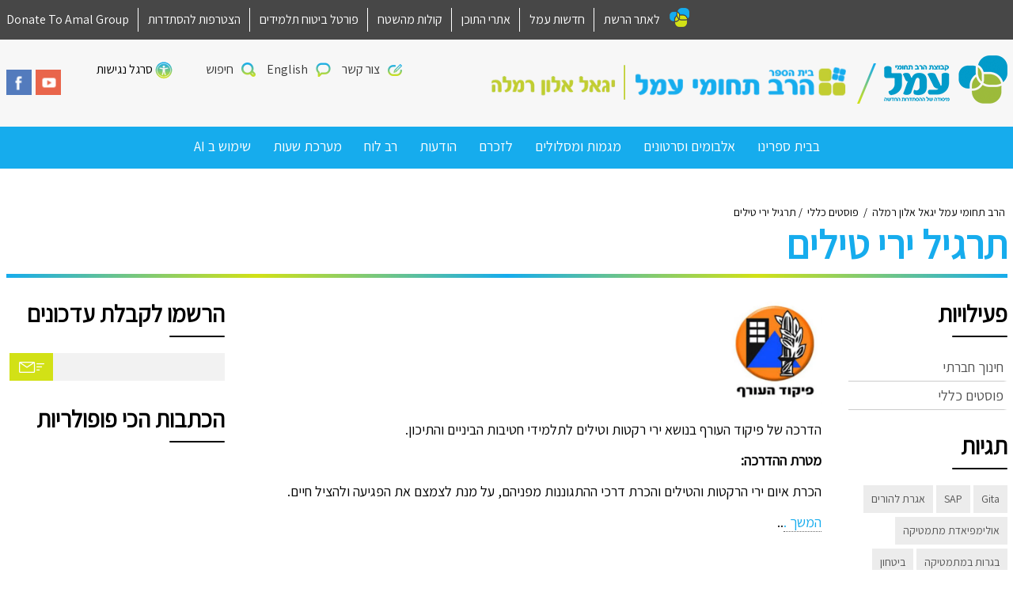

--- FILE ---
content_type: text/html; charset=UTF-8
request_url: https://rm.amalnet.k12.il/%D7%AA%D7%A8%D7%92%D7%99%D7%9C-%D7%99%D7%A8%D7%99-%D7%98%D7%99%D7%9C%D7%99%D7%9D/
body_size: 15038
content:
<!DOCTYPE html>
<html dir="rtl" lang="he-IL" class="no-js">
<head>
	<meta charset="UTF-8" />
	<meta name="viewport" content="width=device-width, initial-scale=1, user-scalable=yes"/>
	<meta http-equiv="X-UA-Compatible" content="IE=Edge;chrome=1" >
	<title>
		תרגיל ירי טילים - הרב תחומי עמל יגאל אלון רמלה	</title>
	<link rel="shortcut icon" href="https://rm.amalnet.k12.il/wp-content/themes/amal-school-child-dev2/favicon.ico" />
	<link rel="profile" href="http://gmpg.org/xfn/11" />
		<!--[if lt IE 9]><script src="http://html5shiv.googlecode.com/svn/trunk/html5.js"></script><![endif]-->
	<meta name='robots' content='index, follow, max-image-preview:large, max-snippet:-1, max-video-preview:-1' />

<!-- Google Tag Manager for WordPress by gtm4wp.com -->
<script data-cfasync="false" data-pagespeed-no-defer>
	var gtm4wp_datalayer_name = "dataLayer";
	var dataLayer = dataLayer || [];
</script>
<!-- End Google Tag Manager for WordPress by gtm4wp.com -->
	<!-- This site is optimized with the Yoast SEO plugin v26.6 - https://yoast.com/wordpress/plugins/seo/ -->
	<title>תרגיל ירי טילים - הרב תחומי עמל יגאל אלון רמלה</title>
	<link rel="canonical" href="https://rm.amalnet.k12.il/תרגיל-ירי-טילים/" />
	<meta property="og:locale" content="he_IL" />
	<meta property="og:type" content="article" />
	<meta property="og:title" content="תרגיל ירי טילים - הרב תחומי עמל יגאל אלון רמלה" />
	<meta property="og:description" content="הדרכה של פיקוד העורף בנושא ירי רקטות וטילים לתלמידי חטיבות הביניים והתיכון.  מטרת ההדרכה: הכרת איום ירי הרקטות והטילים והכרת דרכי ההתגוננות מפניהם, על מנת לצמצם את הפגיעה ולהציל חיים. המשך ..." />
	<meta property="og:url" content="https://rm.amalnet.k12.il/תרגיל-ירי-טילים/" />
	<meta property="og:site_name" content="הרב תחומי עמל יגאל אלון רמלה" />
	<meta property="article:published_time" content="2017-09-03T12:06:51+00:00" />
	<meta property="article:modified_time" content="2017-09-29T07:11:33+00:00" />
	<meta name="author" content="libboris1" />
	<meta name="twitter:card" content="summary_large_image" />
	<meta name="twitter:label1" content="נכתב על יד" />
	<meta name="twitter:data1" content="libboris1" />
	<script type="application/ld+json" class="yoast-schema-graph">{"@context":"https://schema.org","@graph":[{"@type":"WebPage","@id":"https://rm.amalnet.k12.il/%d7%aa%d7%a8%d7%92%d7%99%d7%9c-%d7%99%d7%a8%d7%99-%d7%98%d7%99%d7%9c%d7%99%d7%9d/","url":"https://rm.amalnet.k12.il/%d7%aa%d7%a8%d7%92%d7%99%d7%9c-%d7%99%d7%a8%d7%99-%d7%98%d7%99%d7%9c%d7%99%d7%9d/","name":"תרגיל ירי טילים - הרב תחומי עמל יגאל אלון רמלה","isPartOf":{"@id":"https://rm.amalnet.k12.il/#website"},"datePublished":"2017-09-03T12:06:51+00:00","dateModified":"2017-09-29T07:11:33+00:00","author":{"@id":"https://rm.amalnet.k12.il/#/schema/person/40e749206477cdd27ff6dc8a1d9e7760"},"breadcrumb":{"@id":"https://rm.amalnet.k12.il/%d7%aa%d7%a8%d7%92%d7%99%d7%9c-%d7%99%d7%a8%d7%99-%d7%98%d7%99%d7%9c%d7%99%d7%9d/#breadcrumb"},"inLanguage":"he-IL","potentialAction":[{"@type":"ReadAction","target":["https://rm.amalnet.k12.il/%d7%aa%d7%a8%d7%92%d7%99%d7%9c-%d7%99%d7%a8%d7%99-%d7%98%d7%99%d7%9c%d7%99%d7%9d/"]}]},{"@type":"BreadcrumbList","@id":"https://rm.amalnet.k12.il/%d7%aa%d7%a8%d7%92%d7%99%d7%9c-%d7%99%d7%a8%d7%99-%d7%98%d7%99%d7%9c%d7%99%d7%9d/#breadcrumb","itemListElement":[{"@type":"ListItem","position":1,"name":"דף הבית","item":"https://rm.amalnet.k12.il/"},{"@type":"ListItem","position":2,"name":"תרגיל ירי טילים"}]},{"@type":"WebSite","@id":"https://rm.amalnet.k12.il/#website","url":"https://rm.amalnet.k12.il/","name":"הרב תחומי עמל יגאל אלון רמלה","description":"חדש - רשת בתי ספר עמל אתרים","potentialAction":[{"@type":"SearchAction","target":{"@type":"EntryPoint","urlTemplate":"https://rm.amalnet.k12.il/?s={search_term_string}"},"query-input":{"@type":"PropertyValueSpecification","valueRequired":true,"valueName":"search_term_string"}}],"inLanguage":"he-IL"},{"@type":"Person","@id":"https://rm.amalnet.k12.il/#/schema/person/40e749206477cdd27ff6dc8a1d9e7760","name":"libboris1","image":{"@type":"ImageObject","inLanguage":"he-IL","@id":"https://rm.amalnet.k12.il/#/schema/person/image/","url":"https://secure.gravatar.com/avatar/a0863ce880a6b26f2389a836d3bf669c26f6e9df6c7c0ca037fe2fa1386e4532?s=96&d=mm&r=g","contentUrl":"https://secure.gravatar.com/avatar/a0863ce880a6b26f2389a836d3bf669c26f6e9df6c7c0ca037fe2fa1386e4532?s=96&d=mm&r=g","caption":"libboris1"},"url":"https://rm.amalnet.k12.il/author/libboris1/"}]}</script>
	<!-- / Yoast SEO plugin. -->


<link rel='dns-prefetch' href='//www.googletagmanager.com' />
<link rel='dns-prefetch' href='//s7.addthis.com' />
<link rel='dns-prefetch' href='//maps.googleapis.com' />
<link rel="alternate" title="oEmbed (JSON)" type="application/json+oembed" href="https://rm.amalnet.k12.il/wp-json/oembed/1.0/embed?url=https%3A%2F%2Frm.amalnet.k12.il%2F%25d7%25aa%25d7%25a8%25d7%2592%25d7%2599%25d7%259c-%25d7%2599%25d7%25a8%25d7%2599-%25d7%2598%25d7%2599%25d7%259c%25d7%2599%25d7%259d%2F" />
<link rel="alternate" title="oEmbed (XML)" type="text/xml+oembed" href="https://rm.amalnet.k12.il/wp-json/oembed/1.0/embed?url=https%3A%2F%2Frm.amalnet.k12.il%2F%25d7%25aa%25d7%25a8%25d7%2592%25d7%2599%25d7%259c-%25d7%2599%25d7%25a8%25d7%2599-%25d7%2598%25d7%2599%25d7%259c%25d7%2599%25d7%259d%2F&#038;format=xml" />
<style id='wp-img-auto-sizes-contain-inline-css' type='text/css'>
img:is([sizes=auto i],[sizes^="auto," i]){contain-intrinsic-size:3000px 1500px}
/*# sourceURL=wp-img-auto-sizes-contain-inline-css */
</style>
<link rel='stylesheet' id='CMA-css-css' href='https://rm.amalnet.k12.il/wp-content/plugins/cm-answers/views/resources/app.css?ver=3.3.8' type='text/css' media='all' />
<style id='wp-block-library-inline-css' type='text/css'>
:root{--wp-block-synced-color:#7a00df;--wp-block-synced-color--rgb:122,0,223;--wp-bound-block-color:var(--wp-block-synced-color);--wp-editor-canvas-background:#ddd;--wp-admin-theme-color:#007cba;--wp-admin-theme-color--rgb:0,124,186;--wp-admin-theme-color-darker-10:#006ba1;--wp-admin-theme-color-darker-10--rgb:0,107,160.5;--wp-admin-theme-color-darker-20:#005a87;--wp-admin-theme-color-darker-20--rgb:0,90,135;--wp-admin-border-width-focus:2px}@media (min-resolution:192dpi){:root{--wp-admin-border-width-focus:1.5px}}.wp-element-button{cursor:pointer}:root .has-very-light-gray-background-color{background-color:#eee}:root .has-very-dark-gray-background-color{background-color:#313131}:root .has-very-light-gray-color{color:#eee}:root .has-very-dark-gray-color{color:#313131}:root .has-vivid-green-cyan-to-vivid-cyan-blue-gradient-background{background:linear-gradient(135deg,#00d084,#0693e3)}:root .has-purple-crush-gradient-background{background:linear-gradient(135deg,#34e2e4,#4721fb 50%,#ab1dfe)}:root .has-hazy-dawn-gradient-background{background:linear-gradient(135deg,#faaca8,#dad0ec)}:root .has-subdued-olive-gradient-background{background:linear-gradient(135deg,#fafae1,#67a671)}:root .has-atomic-cream-gradient-background{background:linear-gradient(135deg,#fdd79a,#004a59)}:root .has-nightshade-gradient-background{background:linear-gradient(135deg,#330968,#31cdcf)}:root .has-midnight-gradient-background{background:linear-gradient(135deg,#020381,#2874fc)}:root{--wp--preset--font-size--normal:16px;--wp--preset--font-size--huge:42px}.has-regular-font-size{font-size:1em}.has-larger-font-size{font-size:2.625em}.has-normal-font-size{font-size:var(--wp--preset--font-size--normal)}.has-huge-font-size{font-size:var(--wp--preset--font-size--huge)}.has-text-align-center{text-align:center}.has-text-align-left{text-align:left}.has-text-align-right{text-align:right}.has-fit-text{white-space:nowrap!important}#end-resizable-editor-section{display:none}.aligncenter{clear:both}.items-justified-left{justify-content:flex-start}.items-justified-center{justify-content:center}.items-justified-right{justify-content:flex-end}.items-justified-space-between{justify-content:space-between}.screen-reader-text{border:0;clip-path:inset(50%);height:1px;margin:-1px;overflow:hidden;padding:0;position:absolute;width:1px;word-wrap:normal!important}.screen-reader-text:focus{background-color:#ddd;clip-path:none;color:#444;display:block;font-size:1em;height:auto;left:5px;line-height:normal;padding:15px 23px 14px;text-decoration:none;top:5px;width:auto;z-index:100000}html :where(.has-border-color){border-style:solid}html :where([style*=border-top-color]){border-top-style:solid}html :where([style*=border-right-color]){border-right-style:solid}html :where([style*=border-bottom-color]){border-bottom-style:solid}html :where([style*=border-left-color]){border-left-style:solid}html :where([style*=border-width]){border-style:solid}html :where([style*=border-top-width]){border-top-style:solid}html :where([style*=border-right-width]){border-right-style:solid}html :where([style*=border-bottom-width]){border-bottom-style:solid}html :where([style*=border-left-width]){border-left-style:solid}html :where(img[class*=wp-image-]){height:auto;max-width:100%}:where(figure){margin:0 0 1em}html :where(.is-position-sticky){--wp-admin--admin-bar--position-offset:var(--wp-admin--admin-bar--height,0px)}@media screen and (max-width:600px){html :where(.is-position-sticky){--wp-admin--admin-bar--position-offset:0px}}

/*# sourceURL=wp-block-library-inline-css */
</style><style id='global-styles-inline-css' type='text/css'>
:root{--wp--preset--aspect-ratio--square: 1;--wp--preset--aspect-ratio--4-3: 4/3;--wp--preset--aspect-ratio--3-4: 3/4;--wp--preset--aspect-ratio--3-2: 3/2;--wp--preset--aspect-ratio--2-3: 2/3;--wp--preset--aspect-ratio--16-9: 16/9;--wp--preset--aspect-ratio--9-16: 9/16;--wp--preset--color--black: #000000;--wp--preset--color--cyan-bluish-gray: #abb8c3;--wp--preset--color--white: #ffffff;--wp--preset--color--pale-pink: #f78da7;--wp--preset--color--vivid-red: #cf2e2e;--wp--preset--color--luminous-vivid-orange: #ff6900;--wp--preset--color--luminous-vivid-amber: #fcb900;--wp--preset--color--light-green-cyan: #7bdcb5;--wp--preset--color--vivid-green-cyan: #00d084;--wp--preset--color--pale-cyan-blue: #8ed1fc;--wp--preset--color--vivid-cyan-blue: #0693e3;--wp--preset--color--vivid-purple: #9b51e0;--wp--preset--gradient--vivid-cyan-blue-to-vivid-purple: linear-gradient(135deg,rgb(6,147,227) 0%,rgb(155,81,224) 100%);--wp--preset--gradient--light-green-cyan-to-vivid-green-cyan: linear-gradient(135deg,rgb(122,220,180) 0%,rgb(0,208,130) 100%);--wp--preset--gradient--luminous-vivid-amber-to-luminous-vivid-orange: linear-gradient(135deg,rgb(252,185,0) 0%,rgb(255,105,0) 100%);--wp--preset--gradient--luminous-vivid-orange-to-vivid-red: linear-gradient(135deg,rgb(255,105,0) 0%,rgb(207,46,46) 100%);--wp--preset--gradient--very-light-gray-to-cyan-bluish-gray: linear-gradient(135deg,rgb(238,238,238) 0%,rgb(169,184,195) 100%);--wp--preset--gradient--cool-to-warm-spectrum: linear-gradient(135deg,rgb(74,234,220) 0%,rgb(151,120,209) 20%,rgb(207,42,186) 40%,rgb(238,44,130) 60%,rgb(251,105,98) 80%,rgb(254,248,76) 100%);--wp--preset--gradient--blush-light-purple: linear-gradient(135deg,rgb(255,206,236) 0%,rgb(152,150,240) 100%);--wp--preset--gradient--blush-bordeaux: linear-gradient(135deg,rgb(254,205,165) 0%,rgb(254,45,45) 50%,rgb(107,0,62) 100%);--wp--preset--gradient--luminous-dusk: linear-gradient(135deg,rgb(255,203,112) 0%,rgb(199,81,192) 50%,rgb(65,88,208) 100%);--wp--preset--gradient--pale-ocean: linear-gradient(135deg,rgb(255,245,203) 0%,rgb(182,227,212) 50%,rgb(51,167,181) 100%);--wp--preset--gradient--electric-grass: linear-gradient(135deg,rgb(202,248,128) 0%,rgb(113,206,126) 100%);--wp--preset--gradient--midnight: linear-gradient(135deg,rgb(2,3,129) 0%,rgb(40,116,252) 100%);--wp--preset--font-size--small: 13px;--wp--preset--font-size--medium: 20px;--wp--preset--font-size--large: 36px;--wp--preset--font-size--x-large: 42px;--wp--preset--spacing--20: 0.44rem;--wp--preset--spacing--30: 0.67rem;--wp--preset--spacing--40: 1rem;--wp--preset--spacing--50: 1.5rem;--wp--preset--spacing--60: 2.25rem;--wp--preset--spacing--70: 3.38rem;--wp--preset--spacing--80: 5.06rem;--wp--preset--shadow--natural: 6px 6px 9px rgba(0, 0, 0, 0.2);--wp--preset--shadow--deep: 12px 12px 50px rgba(0, 0, 0, 0.4);--wp--preset--shadow--sharp: 6px 6px 0px rgba(0, 0, 0, 0.2);--wp--preset--shadow--outlined: 6px 6px 0px -3px rgb(255, 255, 255), 6px 6px rgb(0, 0, 0);--wp--preset--shadow--crisp: 6px 6px 0px rgb(0, 0, 0);}:where(.is-layout-flex){gap: 0.5em;}:where(.is-layout-grid){gap: 0.5em;}body .is-layout-flex{display: flex;}.is-layout-flex{flex-wrap: wrap;align-items: center;}.is-layout-flex > :is(*, div){margin: 0;}body .is-layout-grid{display: grid;}.is-layout-grid > :is(*, div){margin: 0;}:where(.wp-block-columns.is-layout-flex){gap: 2em;}:where(.wp-block-columns.is-layout-grid){gap: 2em;}:where(.wp-block-post-template.is-layout-flex){gap: 1.25em;}:where(.wp-block-post-template.is-layout-grid){gap: 1.25em;}.has-black-color{color: var(--wp--preset--color--black) !important;}.has-cyan-bluish-gray-color{color: var(--wp--preset--color--cyan-bluish-gray) !important;}.has-white-color{color: var(--wp--preset--color--white) !important;}.has-pale-pink-color{color: var(--wp--preset--color--pale-pink) !important;}.has-vivid-red-color{color: var(--wp--preset--color--vivid-red) !important;}.has-luminous-vivid-orange-color{color: var(--wp--preset--color--luminous-vivid-orange) !important;}.has-luminous-vivid-amber-color{color: var(--wp--preset--color--luminous-vivid-amber) !important;}.has-light-green-cyan-color{color: var(--wp--preset--color--light-green-cyan) !important;}.has-vivid-green-cyan-color{color: var(--wp--preset--color--vivid-green-cyan) !important;}.has-pale-cyan-blue-color{color: var(--wp--preset--color--pale-cyan-blue) !important;}.has-vivid-cyan-blue-color{color: var(--wp--preset--color--vivid-cyan-blue) !important;}.has-vivid-purple-color{color: var(--wp--preset--color--vivid-purple) !important;}.has-black-background-color{background-color: var(--wp--preset--color--black) !important;}.has-cyan-bluish-gray-background-color{background-color: var(--wp--preset--color--cyan-bluish-gray) !important;}.has-white-background-color{background-color: var(--wp--preset--color--white) !important;}.has-pale-pink-background-color{background-color: var(--wp--preset--color--pale-pink) !important;}.has-vivid-red-background-color{background-color: var(--wp--preset--color--vivid-red) !important;}.has-luminous-vivid-orange-background-color{background-color: var(--wp--preset--color--luminous-vivid-orange) !important;}.has-luminous-vivid-amber-background-color{background-color: var(--wp--preset--color--luminous-vivid-amber) !important;}.has-light-green-cyan-background-color{background-color: var(--wp--preset--color--light-green-cyan) !important;}.has-vivid-green-cyan-background-color{background-color: var(--wp--preset--color--vivid-green-cyan) !important;}.has-pale-cyan-blue-background-color{background-color: var(--wp--preset--color--pale-cyan-blue) !important;}.has-vivid-cyan-blue-background-color{background-color: var(--wp--preset--color--vivid-cyan-blue) !important;}.has-vivid-purple-background-color{background-color: var(--wp--preset--color--vivid-purple) !important;}.has-black-border-color{border-color: var(--wp--preset--color--black) !important;}.has-cyan-bluish-gray-border-color{border-color: var(--wp--preset--color--cyan-bluish-gray) !important;}.has-white-border-color{border-color: var(--wp--preset--color--white) !important;}.has-pale-pink-border-color{border-color: var(--wp--preset--color--pale-pink) !important;}.has-vivid-red-border-color{border-color: var(--wp--preset--color--vivid-red) !important;}.has-luminous-vivid-orange-border-color{border-color: var(--wp--preset--color--luminous-vivid-orange) !important;}.has-luminous-vivid-amber-border-color{border-color: var(--wp--preset--color--luminous-vivid-amber) !important;}.has-light-green-cyan-border-color{border-color: var(--wp--preset--color--light-green-cyan) !important;}.has-vivid-green-cyan-border-color{border-color: var(--wp--preset--color--vivid-green-cyan) !important;}.has-pale-cyan-blue-border-color{border-color: var(--wp--preset--color--pale-cyan-blue) !important;}.has-vivid-cyan-blue-border-color{border-color: var(--wp--preset--color--vivid-cyan-blue) !important;}.has-vivid-purple-border-color{border-color: var(--wp--preset--color--vivid-purple) !important;}.has-vivid-cyan-blue-to-vivid-purple-gradient-background{background: var(--wp--preset--gradient--vivid-cyan-blue-to-vivid-purple) !important;}.has-light-green-cyan-to-vivid-green-cyan-gradient-background{background: var(--wp--preset--gradient--light-green-cyan-to-vivid-green-cyan) !important;}.has-luminous-vivid-amber-to-luminous-vivid-orange-gradient-background{background: var(--wp--preset--gradient--luminous-vivid-amber-to-luminous-vivid-orange) !important;}.has-luminous-vivid-orange-to-vivid-red-gradient-background{background: var(--wp--preset--gradient--luminous-vivid-orange-to-vivid-red) !important;}.has-very-light-gray-to-cyan-bluish-gray-gradient-background{background: var(--wp--preset--gradient--very-light-gray-to-cyan-bluish-gray) !important;}.has-cool-to-warm-spectrum-gradient-background{background: var(--wp--preset--gradient--cool-to-warm-spectrum) !important;}.has-blush-light-purple-gradient-background{background: var(--wp--preset--gradient--blush-light-purple) !important;}.has-blush-bordeaux-gradient-background{background: var(--wp--preset--gradient--blush-bordeaux) !important;}.has-luminous-dusk-gradient-background{background: var(--wp--preset--gradient--luminous-dusk) !important;}.has-pale-ocean-gradient-background{background: var(--wp--preset--gradient--pale-ocean) !important;}.has-electric-grass-gradient-background{background: var(--wp--preset--gradient--electric-grass) !important;}.has-midnight-gradient-background{background: var(--wp--preset--gradient--midnight) !important;}.has-small-font-size{font-size: var(--wp--preset--font-size--small) !important;}.has-medium-font-size{font-size: var(--wp--preset--font-size--medium) !important;}.has-large-font-size{font-size: var(--wp--preset--font-size--large) !important;}.has-x-large-font-size{font-size: var(--wp--preset--font-size--x-large) !important;}
/*# sourceURL=global-styles-inline-css */
</style>

<style id='classic-theme-styles-inline-css' type='text/css'>
/*! This file is auto-generated */
.wp-block-button__link{color:#fff;background-color:#32373c;border-radius:9999px;box-shadow:none;text-decoration:none;padding:calc(.667em + 2px) calc(1.333em + 2px);font-size:1.125em}.wp-block-file__button{background:#32373c;color:#fff;text-decoration:none}
/*# sourceURL=/wp-includes/css/classic-themes.min.css */
</style>
<link rel='stylesheet' id='survey-maker-min-css' href='https://rm.amalnet.k12.il/wp-content/plugins/survey-maker/public/css/survey-maker-public-min.css?ver=5.2.0.2' type='text/css' media='all' />
<link rel='stylesheet' id='child-style-css' href='https://rm.amalnet.k12.il/wp-content/themes/amal-school-child-dev2/scss/style.css?ver=1.0' type='text/css' media='all' />

<!-- Google tag (gtag.js) snippet added by Site Kit -->
<!-- Google Analytics snippet added by Site Kit -->
<script type="text/javascript" src="https://www.googletagmanager.com/gtag/js?id=GT-5NXQJL4N" id="google_gtagjs-js" async></script>
<script type="text/javascript" id="google_gtagjs-js-after">
/* <![CDATA[ */
window.dataLayer = window.dataLayer || [];function gtag(){dataLayer.push(arguments);}
gtag("set","linker",{"domains":["rm.amalnet.k12.il"]});
gtag("js", new Date());
gtag("set", "developer_id.dZTNiMT", true);
gtag("config", "GT-5NXQJL4N");
//# sourceURL=google_gtagjs-js-after
/* ]]> */
</script>
<script type="text/javascript" src="https://maps.googleapis.com/maps/api/js?v=3.exp&amp;language=he&amp;key=AIzaSyDMVORkDIKQwwvtFgS7xJCEG5xtLqdhyBo&amp;callback=initMap&amp;ver=ea108928f9ed2ce06ef52471c7ece16e" id="google-map-js"></script>
<script type="text/javascript" src="https://rm.amalnet.k12.il/wp-includes/js/jquery/jquery.min.js?ver=3.7.1" id="jquery-core-js"></script>
<script type="text/javascript" src="https://rm.amalnet.k12.il/wp-includes/js/jquery/jquery-migrate.min.js?ver=3.4.1" id="jquery-migrate-js"></script>
<link rel="https://api.w.org/" href="https://rm.amalnet.k12.il/wp-json/" /><link rel="alternate" title="JSON" type="application/json" href="https://rm.amalnet.k12.il/wp-json/wp/v2/posts/2641" /><link rel='shortlink' href='https://rm.amalnet.k12.il/?p=2641' />
<style type="text/css">
.feedzy-rss-link-icon:after {
	content: url("https://rm.amalnet.k12.il/wp-content/plugins/feedzy-rss-feeds/img/external-link.png");
	margin-left: 3px;
}
</style>
		<meta name="generator" content="Site Kit by Google 1.168.0" /><script>
	function expand(param) {
		param.style.display = (param.style.display == "none") ? "block" : "none";
	}
	function read_toggle(id, more, less) {
		el = document.getElementById("readlink" + id);
		el.innerHTML = (el.innerHTML == more) ? less : more;
		expand(document.getElementById("read" + id));
	}
	</script>
<!-- Google Tag Manager for WordPress by gtm4wp.com -->
<!-- GTM Container placement set to footer -->
<script data-cfasync="false" data-pagespeed-no-defer type="text/javascript">
</script>
<!-- End Google Tag Manager for WordPress by gtm4wp.com --><style type="text/css">

*[id^='readlink'] {
 font-weight: ;
 color: ;
 background: ;
 padding: ;
 border-bottom:  solid ;
 -webkit-box-shadow: none !important;
 box-shadow: none !important;
 -webkit-transition: none !important;
}

*[id^='readlink']:hover {
 font-weight: ;
 color: ;
 padding: ;
 border-bottom:  solid ;
}

*[id^='readlink']:focus {
 outline: none;
 color: ;
}

</style>
</head>
<body class="rtl wp-singular post-template-default single single-post postid-2641 single-format-standard wp-theme-amal-school-dev2 wp-child-theme-amal-school-child-dev2">

<div class="right-menu pushy pushy-right">
	<div class="pushy-content">
		<div class="search-container">
			<form class="search-form" action="https://rm.amalnet.k12.il" method="get">
				<input type="text" class="search-text" name="s" value="">
				<input type="submit" class="search-submit" value="חפשו באתר">
			</form>
		</div>
		<ul id="menu-%d7%91%d7%99%d7%aa-%d7%a1%d7%a4%d7%a8" class="mobile-menu"><li id="menu-item-7554" class="menu-item menu-item-type-post_type menu-item-object-page menu-item-has-children menu-item-7554"><a href="https://rm.amalnet.k12.il/%d7%95%d7%a2%d7%95%d7%93-%d7%91%d7%91%d7%99%d7%aa-%d7%a1%d7%a4%d7%a8%d7%99%d7%a0%d7%95/">בבית ספרינו</a>
<ul class="sub-menu">
	<li id="menu-item-7558" class="menu-item menu-item-type-post_type menu-item-object-page menu-item-7558"><a href="https://rm.amalnet.k12.il/%d7%aa%d7%a7%d7%a0%d7%95%d7%9f-%d7%91%d7%99%d7%aa-%d7%94%d7%a1%d7%a4%d7%a8/">תקנון בית הספר</a></li>
	<li id="menu-item-7550" class="menu-item menu-item-type-post_type menu-item-object-page menu-item-7550"><a href="https://rm.amalnet.k12.il/%d7%90%d7%95%d7%93%d7%95%d7%aa-%d7%91%d7%99%d7%94%d7%a1/">אודות ביה&quot;ס</a></li>
	<li id="menu-item-7555" class="menu-item menu-item-type-post_type menu-item-object-page menu-item-7555"><a href="https://rm.amalnet.k12.il/%d7%97%d7%99%d7%a0%d7%95%d7%9a-%d7%9c%d7%a4%d7%a1%d7%92%d7%95%d7%aa-%d7%9e%d7%a8%d7%9b%d7%96%d7%95%d7%9f/">מרכז מצוינות – חינוך לפסגות</a></li>
	<li id="menu-item-7556" class="menu-item menu-item-type-post_type menu-item-object-page menu-item-7556"><a href="https://rm.amalnet.k12.il/%d7%a4%d7%95%d7%93%d7%a7%d7%90%d7%a1%d7%98/">פודקאסט</a></li>
	<li id="menu-item-7557" class="menu-item menu-item-type-post_type menu-item-object-page menu-item-7557"><a href="https://rm.amalnet.k12.il/%d7%aa%d7%a2%d7%95%d7%93%d7%aa-%d7%91%d7%92%d7%a8%d7%95%d7%aa-%d7%97%d7%91%d7%a8%d7%aa%d7%99%d7%aa/">תעודת בגרות חברתית</a></li>
	<li id="menu-item-7559" class="menu-item menu-item-type-post_type menu-item-object-page menu-item-7559"><a href="https://rm.amalnet.k12.il/%d7%9e%d7%aa%d7%97%d7%9d-%d7%94%d7%a0%d7%a6%d7%97%d7%94-%d7%97%d7%99%d7%a0%d7%95%d7%9b%d7%99-%d7%a1%d7%a4%d7%95%d7%a8%d7%98%d7%99%d7%91%d7%99-%d7%9c%d7%96%d7%9b%d7%a8%d7%95-%d7%a9%d7%9c-%d7%a8%d7%91/">מתחם הנצחה חינוכי -ספורטיבי</a></li>
	<li id="menu-item-7561" class="menu-item menu-item-type-post_type menu-item-object-page menu-item-7561"><a href="https://rm.amalnet.k12.il/%d7%a6%d7%95%d7%a8-%d7%a7%d7%a9%d7%a8/">צור קשר</a></li>
	<li id="menu-item-7562" class="menu-item menu-item-type-post_type menu-item-object-page menu-item-7562"><a href="https://rm.amalnet.k12.il/%d7%aa%d7%9b%d7%a0%d7%99%d7%aa-%d7%9c%d7%99%d7%9e%d7%95%d7%93-%d7%97%d7%98%d7%99%d7%91%d7%94-%d7%a2%d7%9c%d7%99%d7%95%d7%a0%d7%94/">תכנית לימוד חטיבה עליונה</a></li>
	<li id="menu-item-7564" class="menu-item menu-item-type-post_type menu-item-object-page menu-item-7564"><a href="https://rm.amalnet.k12.il/%d7%aa%d7%a2%d7%95%d7%93%d7%aa-%d7%91%d7%92%d7%a8%d7%95%d7%aa-%d7%97%d7%91%d7%a8%d7%aa%d7%99%d7%aa/">תעודת בגרות חברתית</a></li>
</ul>
</li>
<li id="menu-item-7572" class="menu-item menu-item-type-post_type menu-item-object-page menu-item-has-children menu-item-7572"><a href="https://rm.amalnet.k12.il/%d7%92%d7%9c%d7%a8%d7%99%d7%99%d7%aa-%d7%91%d7%99%d7%aa-%d7%a1%d7%a4%d7%a8/">אלבומים וסרטונים</a>
<ul class="sub-menu">
	<li id="menu-item-7571" class="menu-item menu-item-type-post_type menu-item-object-page menu-item-7571"><a href="https://rm.amalnet.k12.il/%d7%90%d7%9c%d7%91%d7%95%d7%9e%d7%99-%d7%98%d7%a7%d7%a1%d7%99%d7%9d/">אלבומי טקסים</a></li>
	<li id="menu-item-7570" class="menu-item menu-item-type-post_type menu-item-object-page menu-item-7570"><a href="https://rm.amalnet.k12.il/%d7%90%d7%9c%d7%91%d7%95%d7%9e%d7%99-%d7%90%d7%99%d7%a8%d7%95%d7%a2%d7%99%d7%9d-%d7%a9%d7%9c-%d7%91%d7%99%d7%94%d7%a1/">אלבומי אירועים של ביה&quot;ס</a></li>
	<li id="menu-item-7575" class="menu-item menu-item-type-post_type menu-item-object-page menu-item-7575"><a href="https://rm.amalnet.k12.il/%d7%92%d7%9c%d7%a8%d7%99%d7%99%d7%aa-%d7%aa%d7%9e%d7%95%d7%a0%d7%95%d7%aa-%d7%97%d7%99%d7%a0%d7%95%d7%9a-%d7%9c%d7%a4%d7%a1%d7%92%d7%95%d7%aa/">גלריית אלבומים של חינוך לפסגות</a></li>
	<li id="menu-item-7576" class="menu-item menu-item-type-post_type menu-item-object-page menu-item-7576"><a href="https://rm.amalnet.k12.il/%d7%9b%d7%95%d7%a9%d7%a8-%d7%92%d7%95%d7%a4%d7%a0%d7%99/">גלריית אלבומים של כושר גופני</a></li>
	<li id="menu-item-7608" class="menu-item menu-item-type-post_type menu-item-object-page menu-item-7608"><a href="https://rm.amalnet.k12.il/%d7%a1%d7%a4%d7%a8%d7%99-%d7%9e%d7%97%d7%96%d7%95%d7%a8/">תמונות מחזורים</a></li>
	<li id="menu-item-7596" class="menu-item menu-item-type-post_type menu-item-object-page menu-item-7596"><a href="https://rm.amalnet.k12.il/%d7%90%d7%a0%d7%97%d7%a0%d7%95-%d7%99%d7%95%d7%93%d7%a2%d7%99%d7%9d-%d7%9c%d7%97%d7%92%d7%95%d7%92/">אנחנו יודעים לחגוג</a></li>
	<li id="menu-item-7574" class="menu-item menu-item-type-post_type menu-item-object-page menu-item-7574"><a href="https://rm.amalnet.k12.il/%d7%92%d7%9c%d7%a8%d7%99%d7%99%d7%aa-%d7%97%d7%92%d7%99%d7%9d/">גלריית אלבומים של חגים</a></li>
</ul>
</li>
<li id="menu-item-7590" class="menu-item menu-item-type-post_type menu-item-object-page menu-item-has-children menu-item-7590"><a href="https://rm.amalnet.k12.il/%d7%9e%d7%92%d7%9e%d7%95%d7%aa-%d7%95%d7%9e%d7%a1%d7%9c%d7%95%d7%9c%d7%99%d7%9d/">מגמות ומסלולים</a>
<ul class="sub-menu">
	<li id="menu-item-7606" class="menu-item menu-item-type-post_type menu-item-object-page menu-item-7606"><a href="https://rm.amalnet.k12.il/%d7%99%d7%95%d7%9d-%d7%a4%d7%aa%d7%95%d7%97-%d7%aa%d7%a9%d7%a4%d7%90/">תוכנית לימוד חטיבה עליונה</a></li>
	<li id="menu-item-7605" class="menu-item menu-item-type-post_type menu-item-object-page menu-item-7605"><a href="https://rm.amalnet.k12.il/%d7%a1%d7%95%d7%92%d7%99%d7%9d-%d7%a9%d7%9c-%d7%a4%d7%a8%d7%95%d7%99%d7%a7%d7%98%d7%99%d7%9d-%d7%91%d7%9b%d7%99%d7%aa%d7%94-%d7%99%d7%91/">סוגים של פרויקטים בכיתה יב'</a></li>
	<li id="menu-item-7588" class="menu-item menu-item-type-post_type menu-item-object-page menu-item-7588"><a href="https://rm.amalnet.k12.il/%d7%93%d7%a3-%d7%9e%d7%a7%d7%a6%d7%95%d7%a2%d7%95%d7%aa/">דף מקצועות</a></li>
	<li id="menu-item-7589" class="menu-item menu-item-type-post_type menu-item-object-page menu-item-7589"><a href="https://rm.amalnet.k12.il/%d7%94%d7%95%d7%93%d7%a2%d7%95%d7%aa/">הודעות</a></li>
	<li id="menu-item-7587" class="menu-item menu-item-type-post_type menu-item-object-page menu-item-7587"><a href="https://rm.amalnet.k12.il/%d7%90%d7%95%d7%9c%d7%99%d7%9e%d7%a4%d7%99%d7%90%d7%93%d7%94-%d7%91%d7%9e%d7%aa%d7%9e%d7%98%d7%99%d7%a7%d7%94-%d7%91%d7%91%d7%99%d7%aa-%d7%94%d7%a1%d7%a4%d7%a8/">אולימפיאדה במתמטיקה בבית הספר</a></li>
	<li id="menu-item-7592" class="menu-item menu-item-type-post_type menu-item-object-page menu-item-7592"><a href="https://rm.amalnet.k12.il/%d7%a9%d7%a9%d7%90%d7%9c%d7%95%d7%aa-%d7%9c%d7%93%d7%95%d7%92%d7%9e%d7%90-%d7%9e%d7%90%d7%95%d7%9c%d7%99%d7%9e%d7%a4%d7%99%d7%90%d7%93%d7%94-%d7%91%d7%9e%d7%aa%d7%9e%d7%98%d7%99%d7%a7%d7%94/">שאלות לדוגמא מאולימפיאדה במתמטיקה</a></li>
	<li id="menu-item-7594" class="menu-item menu-item-type-post_type menu-item-object-page menu-item-7594"><a href="https://rm.amalnet.k12.il/%d7%aa%d7%97%d7%a8%d7%95%d7%aa-%d7%a1%d7%99%d7%99%d7%91%d7%a8-%d7%90%d7%a8%d7%a6%d7%99%d7%aa/">תחרות סייבר ארצית</a></li>
	<li id="menu-item-7607" class="menu-item menu-item-type-post_type menu-item-object-page menu-item-7607"><a href="https://rm.amalnet.k12.il/%d7%90%d7%95%d7%9c%d7%99%d7%9e%d7%a4%d7%99%d7%90%d7%93%d7%94-%d7%91%d7%a4%d7%99%d7%96%d7%99%d7%a7%d7%94/">תלמידי ביה&quot;ס באולימפיאדה ארצית בפיזיקה</a></li>
</ul>
</li>
<li id="menu-item-7604" class="menu-item menu-item-type-post_type menu-item-object-page menu-item-has-children menu-item-7604"><a href="https://rm.amalnet.k12.il/%d7%9c%d7%96%d7%9b%d7%a8%d7%9d/">לזכרם</a>
<ul class="sub-menu">
	<li id="menu-item-7603" class="menu-item menu-item-type-post_type menu-item-object-page menu-item-7603"><a href="https://rm.amalnet.k12.il/%d7%99%d7%914-%d7%aa%d7%a9%d7%a4%d7%90-%d7%96%d7%95%d7%9b%d7%a8%d7%aa/">יב4 זוכרת…</a></li>
	<li id="menu-item-7597" class="menu-item menu-item-type-post_type menu-item-object-page menu-item-7597"><a href="https://rm.amalnet.k12.il/%d7%97%d7%95%d7%93%d7%a9-%d7%90%d7%93%d7%a8/">חודש אדר</a></li>
	<li id="menu-item-7598" class="menu-item menu-item-type-post_type menu-item-object-page menu-item-7598"><a href="https://rm.amalnet.k12.il/%d7%97%d7%95%d7%93%d7%a9-%d7%90%d7%99%d7%99%d7%a8/">חודש אייר</a></li>
	<li id="menu-item-7599" class="menu-item menu-item-type-post_type menu-item-object-page menu-item-7599"><a href="https://rm.amalnet.k12.il/%d7%97%d7%95%d7%93%d7%a9-%d7%a0%d7%99%d7%a1%d7%9f/">חודש ניסן</a></li>
	<li id="menu-item-7600" class="menu-item menu-item-type-post_type menu-item-object-page menu-item-7600"><a href="https://rm.amalnet.k12.il/%d7%97%d7%95%d7%93%d7%a9-%d7%aa%d7%a9%d7%a8%d7%99/">חודש תשרי</a></li>
	<li id="menu-item-7601" class="menu-item menu-item-type-post_type menu-item-object-page menu-item-7601"><a href="https://rm.amalnet.k12.il/%d7%97%d7%95%d7%93%d7%a9-%d7%a0%d7%95%d7%91%d7%9e%d7%91%d7%a8/">חללי חודש חשון</a></li>
	<li id="menu-item-7602" class="menu-item menu-item-type-post_type menu-item-object-page menu-item-7602"><a href="https://rm.amalnet.k12.il/%d7%97%d7%9c%d7%9c%d7%99-%d7%97%d7%95%d7%93%d7%a9-%d7%a9%d7%91%d7%98/">חללי חודש שבט</a></li>
</ul>
</li>
<li id="menu-item-7609" class="menu-item menu-item-type-post_type menu-item-object-page menu-item-has-children menu-item-7609"><a href="https://rm.amalnet.k12.il/%d7%94%d7%95%d7%93%d7%a2%d7%95%d7%aa/">הודעות</a>
<ul class="sub-menu">
	<li id="menu-item-7669" class="menu-item menu-item-type-post_type menu-item-object-page menu-item-7669"><a href="https://rm.amalnet.k12.il/%d7%a8%d7%a9%d7%99%d7%9e%d7%aa-%d7%a1%d7%a4%d7%a8%d7%99-%d7%9c%d7%99%d7%9e%d7%95%d7%93-%d7%aa%d7%a9%d7%a4%d7%95/">רשימת ספרי לימוד תשפ&quot;ו</a></li>
	<li id="menu-item-7610" class="menu-item menu-item-type-post_type menu-item-object-page menu-item-7610"><a href="https://rm.amalnet.k12.il/%d7%9c%d7%95%d7%97-%d7%91%d7%97%d7%99%d7%a0%d7%95%d7%aa-%d7%91%d7%92%d7%a8%d7%95%d7%aa/">לוח בחינות בגרות</a></li>
	<li id="menu-item-7611" class="menu-item menu-item-type-post_type menu-item-object-page menu-item-7611"><a href="https://rm.amalnet.k12.il/%d7%9c%d7%95%d7%97-%d7%97%d7%95%d7%a4%d7%a9%d7%95%d7%aa-%d7%95%d7%9e%d7%a2%d7%a8%d7%9a-%d7%a6%d7%9c%d7%a6%d7%95%d7%9c%d7%99%d7%9d/">לוח חופשות ומערך צלצולים</a></li>
	<li id="menu-item-7612" class="menu-item menu-item-type-post_type menu-item-object-page menu-item-7612"><a href="https://rm.amalnet.k12.il/%d7%9c%d7%9e%d7%99%d7%93%d7%94-%d7%91%d7%a2%d7%aa-%d7%97%d7%99%d7%a8%d7%95%d7%9d/">למידה בעת חירום</a></li>
	<li id="menu-item-7613" class="menu-item menu-item-type-post_type menu-item-object-page menu-item-7613"><a href="https://rm.amalnet.k12.il/%d7%9c%d7%95%d7%97-%d7%9e%d7%91%d7%97%d7%a0%d7%99%d7%9d-%d7%95%d7%90%d7%99%d7%a8%d7%95%d7%a2%d7%99%d7%9d-2/%d7%9c%d7%95%d7%97-%d7%9e%d7%a8%d7%aa%d7%95%d7%a0%d7%99%d7%9d-%d7%a1%d7%9e%d7%a1%d7%98%d7%a8-%d7%91-%d7%aa%d7%a9%d7%a2%d7%98/">לוח מרתונים</a></li>
	<li id="menu-item-7615" class="menu-item menu-item-type-post_type menu-item-object-page menu-item-7615"><a href="https://rm.amalnet.k12.il/%d7%9e%d7%a1%d7%9e%d7%9b%d7%99%d7%9d/">מסמכים</a></li>
</ul>
</li>
<li id="menu-item-7621" class="menu-item menu-item-type-post_type menu-item-object-page menu-item-7621"><a href="https://rm.amalnet.k12.il/%d7%a8%d7%91-%d7%9c%d7%95%d7%97/">רב לוח</a></li>
<li id="menu-item-7682" class="menu-item menu-item-type-custom menu-item-object-custom menu-item-7682"><a href="https://ramlea.iscool.co.il/Default.aspx?TabId=413&#038;language=he-IL">מערכת שעות</a></li>
<li id="menu-item-7656" class="menu-item menu-item-type-post_type menu-item-object-page menu-item-has-children menu-item-7656"><a href="https://rm.amalnet.k12.il/%d7%a9%d7%99%d7%9e%d7%95%d7%a9-%d7%a0%d7%9b%d7%95%d7%9f-%d7%91-ai/">שימוש  ב AI</a>
<ul class="sub-menu">
	<li id="menu-item-7661" class="menu-item menu-item-type-post_type menu-item-object-page menu-item-7661"><a href="https://rm.amalnet.k12.il/%d7%a9%d7%99%d7%9e%d7%95%d7%a9-%d7%a0%d7%9b%d7%95%d7%9f-%d7%91-ai/">שימוש נכון ומבחן עם AI</a></li>
	<li id="menu-item-7660" class="menu-item menu-item-type-post_type menu-item-object-page menu-item-7660"><a href="https://rm.amalnet.k12.il/ai-%d7%9c%d7%9b%d7%aa%d7%99%d7%91%d7%aa-%d7%a2%d7%91%d7%95%d7%93%d7%94/">כתיבת עבודה עם AI</a></li>
	<li id="menu-item-7664" class="menu-item menu-item-type-post_type menu-item-object-page menu-item-7664"><a href="https://rm.amalnet.k12.il/%d7%a9%d7%99%d7%a2%d7%95%d7%a8%d7%99-%d7%91%d7%99%d7%aa-%d7%91-ai/">שיעורי בית עם AI</a></li>
	<li id="menu-item-7676" class="menu-item menu-item-type-post_type menu-item-object-page menu-item-7676"><a href="https://rm.amalnet.k12.il/%d7%94%d7%9e%d7%9c%d7%a6%d7%94-%d7%a9%d7%9c-ai/">המלצה של AI</a></li>
</ul>
</li>
</ul>		<ul>
							<li>
					<i class="contact-top-icon"></i>
					<a href="https://rm.amalnet.k12.il/%d7%a6%d7%95%d7%a8-%d7%a7%d7%a9%d7%a8/">צור קשר</a>
				</li>
										<li>
					<i class="lang-top-icon"></i>
                    <a  target="_blank"  href="https://global.amalnet.k12.il/">English   </a>
				</li>
					</ul>
		<div class="social-container">
							<a href="https://www.youtube.com/user/libboris" target="_blank" ><i class="yt-icon"></i></a>
										<a href="https://www.facebook.com/הרב-תחומי-עמל-א-אלון-רמלה-666052563740793" target="_blank"><i class="fb-icon"></i></a>
					</div>
		<ul>
			<li>
				<i class="reshet-icon"></i>
				<a target="_blank" href="http://www.amalnet.k12.il/">לאתר הרשת</a>
			</li>
																	<li>
						<a href="https://www.amalnet.k12.il/%D7%90%D7%A8%D7%9B%D7%99%D7%95%D7%9F-%D7%97%D7%93%D7%A9%D7%95%D7%AA/" target="_blank">
							חדשות עמל						</a>
					</li>
														<li>
						<a href="https://www.amalnet.k12.il/content-sites/" target="_blank">
							אתרי התוכן						</a>
					</li>
														<li>
						<a href="https://amalnet.org/kolot/" target="_blank">
							קולות מהשטח						</a>
					</li>
														<li>
						<a href="https://insuranceagency.mashcal.co.il/authorities/amalnet/" target="_blank">
							פורטל ביטוח תלמידים						</a>
					</li>
														<li>
						<a href="https://signup.histadrut.org.il/?mgs=5000500" target="_blank">
							הצטרפות להסתדרות 						</a>
					</li>
														<li>
						<a href="https://global.amalnet.k12.il/" target="_blank">
							Donate To Amal Group						</a>
					</li>
							<!--            הסרת כפתור ניהול 04/09-->
<!--			<li><a href="--><!--/wp-admin">ניהול</a></li>-->
		</ul>
		<a class="amal-logo" target="_blank" href="http://www.amalnet.k12.il/" title="חדש &#8211; רשת בתי ספר עמל אתרים">
			<img src="https://rm.amalnet.k12.il/wp-content/themes/amal-school-child-dev2/scss/images/amal-logo-OLD.png" alt="הרב תחומי עמל יגאל אלון רמלה" title="חדש &#8211; רשת בתי ספר עמל אתרים" />
		</a>
	</div>
</div>

<!-- Site Overlay -->
<div class="site-overlay"></div>
<div id="wrapper" class="hfeed">
	<div class="mobile-menu-header">
	<button class="menu-btn mobile-btn"></button>
	<div id="logo-mobile">
		<a href="https://rm.amalnet.k12.il">
			<img src="https://rm.amalnet.k12.il/wp-content/uploads/sites/74/2017/04/יגאל-אלון-רמלה.png" alt="הרב תחומי עמל יגאל אלון רמלה" title="חדש &#8211; רשת בתי ספר עמל אתרים" />
		</a>
	</div>
</div>
	<div id="inner-wrapper">
	<header id="header">
		<div class="top-menu">
    <div class="container">
        <div class="row">
            <div class="col-menu">
                                <ul>
                    <li>
                        <i class="reshet-icon"></i>
                        <a target="_blank" href="http://www.amalnet.k12.il/">לאתר הרשת</a>
                    </li>
                                                                                                    <li>
                                <a href="https://www.amalnet.k12.il/%D7%90%D7%A8%D7%9B%D7%99%D7%95%D7%9F-%D7%97%D7%93%D7%A9%D7%95%D7%AA/" target="_blank">
                                    חדשות עמל                                </a>
                            </li>
                                                                                <li>
                                <a href="https://www.amalnet.k12.il/content-sites/" target="_blank">
                                    אתרי התוכן                                </a>
                            </li>
                                                                                <li>
                                <a href="https://amalnet.org/kolot/" target="_blank">
                                    קולות מהשטח                                </a>
                            </li>
                                                                                <li>
                                <a href="https://insuranceagency.mashcal.co.il/authorities/amalnet/" target="_blank">
                                    פורטל ביטוח תלמידים                                </a>
                            </li>
                                                                                <li>
                                <a href="https://signup.histadrut.org.il/?mgs=5000500" target="_blank">
                                    הצטרפות להסתדרות                                 </a>
                            </li>
                                                                                <li>
                                <a href="https://global.amalnet.k12.il/" target="_blank">
                                    Donate To Amal Group                                </a>
                            </li>
                                                                <!--            הסרת כפתור ניהול 04/09-->
                    <!--                    <li><a href="--><!--/wp-admin">ניהול</a></li>-->
                </ul>
            </div>
        </div>
    </div>
</div>

<div class="logo-row">
    <div class="container">
        <div class="row">
            <div class="col-7">
                <div class="logo-wrapper">
                    <div class="logo logo-container">
                        <a target="_blank" href="http://www.amalnet.k12.il/" title="חדש &#8211; רשת בתי ספר עמל אתרים">
                            <img src="https://rm.amalnet.k12.il/wp-content/themes/amal-school-child-dev2/scss/images/amal-logo.png" alt="הרב תחומי עמל יגאל אלון רמלה" title="חדש &#8211; רשת בתי ספר עמל אתרים" />
                        </a>
                    </div>
                    <div class="school-logo logo-container">
                        <a href="https://rm.amalnet.k12.il">
                            <img src="https://rm.amalnet.k12.il/wp-content/uploads/sites/74/2017/04/יגאל-אלון-רמלה.png" alt="הרב תחומי עמל יגאל אלון רמלה" title="חדש &#8211; רשת בתי ספר עמל אתרים" />
                        </a>
                    </div>
                </div>
            </div>
            <div class="col-5">
                <div class="col-menu">
                    <div class="social-container">
                                                    <a href="https://www.youtube.com/user/libboris" target="_blank" ><i class="yt-icon"></i></a>
                                                                            <a href="https://www.facebook.com/הרב-תחומי-עמל-א-אלון-רמלה-666052563740793" target="_blank"><i class="fb-icon"></i></a>
                                            </div>
                    <ul>
                                                <li>
                            <i class="contact-top-icon"></i>
                            <a href="https://rm.amalnet.k12.il/%d7%a6%d7%95%d7%a8-%d7%a7%d7%a9%d7%a8/">צור קשר</a>
                        </li>
                                                                            <li>
                                <i class="lang-top-icon"></i>
                                <a target="_blank" href="https://global.amalnet.k12.il/">English   </a>
                            </li>
                                                <li class="search-container">
                            <i class="search-top-icon"></i>
                            <a href="#">חיפוש</a>
                            <form class="hidden-search-form" action="https://rm.amalnet.k12.il" method="get">
                                <input type="text" class="search-text" name="s" value="">
                                <input type="submit" class="search-submit" value="חפשו באתר">
                            </form>
                        </li>
                        <li id="access-plug"></li>
                    </ul>
                </div>
            </div>
        </div>
    </div>
</div>
<div class="main-nav">
    <div class="container">
        <nav>
            <ul id="menu-%d7%91%d7%99%d7%aa-%d7%a1%d7%a4%d7%a8-1" class="desktop-menu"><li class="menu-item menu-item-type-post_type menu-item-object-page menu-item-has-children menu-item-7554"><a href="https://rm.amalnet.k12.il/%d7%95%d7%a2%d7%95%d7%93-%d7%91%d7%91%d7%99%d7%aa-%d7%a1%d7%a4%d7%a8%d7%99%d7%a0%d7%95/">בבית ספרינו</a>
<ul class="sub-menu">
	<li class="menu-item menu-item-type-post_type menu-item-object-page menu-item-7558"><a href="https://rm.amalnet.k12.il/%d7%aa%d7%a7%d7%a0%d7%95%d7%9f-%d7%91%d7%99%d7%aa-%d7%94%d7%a1%d7%a4%d7%a8/">תקנון בית הספר</a></li>
	<li class="menu-item menu-item-type-post_type menu-item-object-page menu-item-7550"><a href="https://rm.amalnet.k12.il/%d7%90%d7%95%d7%93%d7%95%d7%aa-%d7%91%d7%99%d7%94%d7%a1/">אודות ביה&quot;ס</a></li>
	<li class="menu-item menu-item-type-post_type menu-item-object-page menu-item-7555"><a href="https://rm.amalnet.k12.il/%d7%97%d7%99%d7%a0%d7%95%d7%9a-%d7%9c%d7%a4%d7%a1%d7%92%d7%95%d7%aa-%d7%9e%d7%a8%d7%9b%d7%96%d7%95%d7%9f/">מרכז מצוינות – חינוך לפסגות</a></li>
	<li class="menu-item menu-item-type-post_type menu-item-object-page menu-item-7556"><a href="https://rm.amalnet.k12.il/%d7%a4%d7%95%d7%93%d7%a7%d7%90%d7%a1%d7%98/">פודקאסט</a></li>
	<li class="menu-item menu-item-type-post_type menu-item-object-page menu-item-7557"><a href="https://rm.amalnet.k12.il/%d7%aa%d7%a2%d7%95%d7%93%d7%aa-%d7%91%d7%92%d7%a8%d7%95%d7%aa-%d7%97%d7%91%d7%a8%d7%aa%d7%99%d7%aa/">תעודת בגרות חברתית</a></li>
	<li class="menu-item menu-item-type-post_type menu-item-object-page menu-item-7559"><a href="https://rm.amalnet.k12.il/%d7%9e%d7%aa%d7%97%d7%9d-%d7%94%d7%a0%d7%a6%d7%97%d7%94-%d7%97%d7%99%d7%a0%d7%95%d7%9b%d7%99-%d7%a1%d7%a4%d7%95%d7%a8%d7%98%d7%99%d7%91%d7%99-%d7%9c%d7%96%d7%9b%d7%a8%d7%95-%d7%a9%d7%9c-%d7%a8%d7%91/">מתחם הנצחה חינוכי -ספורטיבי</a></li>
	<li class="menu-item menu-item-type-post_type menu-item-object-page menu-item-7561"><a href="https://rm.amalnet.k12.il/%d7%a6%d7%95%d7%a8-%d7%a7%d7%a9%d7%a8/">צור קשר</a></li>
	<li class="menu-item menu-item-type-post_type menu-item-object-page menu-item-7562"><a href="https://rm.amalnet.k12.il/%d7%aa%d7%9b%d7%a0%d7%99%d7%aa-%d7%9c%d7%99%d7%9e%d7%95%d7%93-%d7%97%d7%98%d7%99%d7%91%d7%94-%d7%a2%d7%9c%d7%99%d7%95%d7%a0%d7%94/">תכנית לימוד חטיבה עליונה</a></li>
	<li class="menu-item menu-item-type-post_type menu-item-object-page menu-item-7564"><a href="https://rm.amalnet.k12.il/%d7%aa%d7%a2%d7%95%d7%93%d7%aa-%d7%91%d7%92%d7%a8%d7%95%d7%aa-%d7%97%d7%91%d7%a8%d7%aa%d7%99%d7%aa/">תעודת בגרות חברתית</a></li>
</ul>
</li>
<li class="menu-item menu-item-type-post_type menu-item-object-page menu-item-has-children menu-item-7572"><a href="https://rm.amalnet.k12.il/%d7%92%d7%9c%d7%a8%d7%99%d7%99%d7%aa-%d7%91%d7%99%d7%aa-%d7%a1%d7%a4%d7%a8/">אלבומים וסרטונים</a>
<ul class="sub-menu">
	<li class="menu-item menu-item-type-post_type menu-item-object-page menu-item-7571"><a href="https://rm.amalnet.k12.il/%d7%90%d7%9c%d7%91%d7%95%d7%9e%d7%99-%d7%98%d7%a7%d7%a1%d7%99%d7%9d/">אלבומי טקסים</a></li>
	<li class="menu-item menu-item-type-post_type menu-item-object-page menu-item-7570"><a href="https://rm.amalnet.k12.il/%d7%90%d7%9c%d7%91%d7%95%d7%9e%d7%99-%d7%90%d7%99%d7%a8%d7%95%d7%a2%d7%99%d7%9d-%d7%a9%d7%9c-%d7%91%d7%99%d7%94%d7%a1/">אלבומי אירועים של ביה&quot;ס</a></li>
	<li class="menu-item menu-item-type-post_type menu-item-object-page menu-item-7575"><a href="https://rm.amalnet.k12.il/%d7%92%d7%9c%d7%a8%d7%99%d7%99%d7%aa-%d7%aa%d7%9e%d7%95%d7%a0%d7%95%d7%aa-%d7%97%d7%99%d7%a0%d7%95%d7%9a-%d7%9c%d7%a4%d7%a1%d7%92%d7%95%d7%aa/">גלריית אלבומים של חינוך לפסגות</a></li>
	<li class="menu-item menu-item-type-post_type menu-item-object-page menu-item-7576"><a href="https://rm.amalnet.k12.il/%d7%9b%d7%95%d7%a9%d7%a8-%d7%92%d7%95%d7%a4%d7%a0%d7%99/">גלריית אלבומים של כושר גופני</a></li>
	<li class="menu-item menu-item-type-post_type menu-item-object-page menu-item-7608"><a href="https://rm.amalnet.k12.il/%d7%a1%d7%a4%d7%a8%d7%99-%d7%9e%d7%97%d7%96%d7%95%d7%a8/">תמונות מחזורים</a></li>
	<li class="menu-item menu-item-type-post_type menu-item-object-page menu-item-7596"><a href="https://rm.amalnet.k12.il/%d7%90%d7%a0%d7%97%d7%a0%d7%95-%d7%99%d7%95%d7%93%d7%a2%d7%99%d7%9d-%d7%9c%d7%97%d7%92%d7%95%d7%92/">אנחנו יודעים לחגוג</a></li>
	<li class="menu-item menu-item-type-post_type menu-item-object-page menu-item-7574"><a href="https://rm.amalnet.k12.il/%d7%92%d7%9c%d7%a8%d7%99%d7%99%d7%aa-%d7%97%d7%92%d7%99%d7%9d/">גלריית אלבומים של חגים</a></li>
</ul>
</li>
<li class="menu-item menu-item-type-post_type menu-item-object-page menu-item-has-children menu-item-7590"><a href="https://rm.amalnet.k12.il/%d7%9e%d7%92%d7%9e%d7%95%d7%aa-%d7%95%d7%9e%d7%a1%d7%9c%d7%95%d7%9c%d7%99%d7%9d/">מגמות ומסלולים</a>
<ul class="sub-menu">
	<li class="menu-item menu-item-type-post_type menu-item-object-page menu-item-7606"><a href="https://rm.amalnet.k12.il/%d7%99%d7%95%d7%9d-%d7%a4%d7%aa%d7%95%d7%97-%d7%aa%d7%a9%d7%a4%d7%90/">תוכנית לימוד חטיבה עליונה</a></li>
	<li class="menu-item menu-item-type-post_type menu-item-object-page menu-item-7605"><a href="https://rm.amalnet.k12.il/%d7%a1%d7%95%d7%92%d7%99%d7%9d-%d7%a9%d7%9c-%d7%a4%d7%a8%d7%95%d7%99%d7%a7%d7%98%d7%99%d7%9d-%d7%91%d7%9b%d7%99%d7%aa%d7%94-%d7%99%d7%91/">סוגים של פרויקטים בכיתה יב'</a></li>
	<li class="menu-item menu-item-type-post_type menu-item-object-page menu-item-7588"><a href="https://rm.amalnet.k12.il/%d7%93%d7%a3-%d7%9e%d7%a7%d7%a6%d7%95%d7%a2%d7%95%d7%aa/">דף מקצועות</a></li>
	<li class="menu-item menu-item-type-post_type menu-item-object-page menu-item-7589"><a href="https://rm.amalnet.k12.il/%d7%94%d7%95%d7%93%d7%a2%d7%95%d7%aa/">הודעות</a></li>
	<li class="menu-item menu-item-type-post_type menu-item-object-page menu-item-7587"><a href="https://rm.amalnet.k12.il/%d7%90%d7%95%d7%9c%d7%99%d7%9e%d7%a4%d7%99%d7%90%d7%93%d7%94-%d7%91%d7%9e%d7%aa%d7%9e%d7%98%d7%99%d7%a7%d7%94-%d7%91%d7%91%d7%99%d7%aa-%d7%94%d7%a1%d7%a4%d7%a8/">אולימפיאדה במתמטיקה בבית הספר</a></li>
	<li class="menu-item menu-item-type-post_type menu-item-object-page menu-item-7592"><a href="https://rm.amalnet.k12.il/%d7%a9%d7%a9%d7%90%d7%9c%d7%95%d7%aa-%d7%9c%d7%93%d7%95%d7%92%d7%9e%d7%90-%d7%9e%d7%90%d7%95%d7%9c%d7%99%d7%9e%d7%a4%d7%99%d7%90%d7%93%d7%94-%d7%91%d7%9e%d7%aa%d7%9e%d7%98%d7%99%d7%a7%d7%94/">שאלות לדוגמא מאולימפיאדה במתמטיקה</a></li>
	<li class="menu-item menu-item-type-post_type menu-item-object-page menu-item-7594"><a href="https://rm.amalnet.k12.il/%d7%aa%d7%97%d7%a8%d7%95%d7%aa-%d7%a1%d7%99%d7%99%d7%91%d7%a8-%d7%90%d7%a8%d7%a6%d7%99%d7%aa/">תחרות סייבר ארצית</a></li>
	<li class="menu-item menu-item-type-post_type menu-item-object-page menu-item-7607"><a href="https://rm.amalnet.k12.il/%d7%90%d7%95%d7%9c%d7%99%d7%9e%d7%a4%d7%99%d7%90%d7%93%d7%94-%d7%91%d7%a4%d7%99%d7%96%d7%99%d7%a7%d7%94/">תלמידי ביה&quot;ס באולימפיאדה ארצית בפיזיקה</a></li>
</ul>
</li>
<li class="menu-item menu-item-type-post_type menu-item-object-page menu-item-has-children menu-item-7604"><a href="https://rm.amalnet.k12.il/%d7%9c%d7%96%d7%9b%d7%a8%d7%9d/">לזכרם</a>
<ul class="sub-menu">
	<li class="menu-item menu-item-type-post_type menu-item-object-page menu-item-7603"><a href="https://rm.amalnet.k12.il/%d7%99%d7%914-%d7%aa%d7%a9%d7%a4%d7%90-%d7%96%d7%95%d7%9b%d7%a8%d7%aa/">יב4 זוכרת…</a></li>
	<li class="menu-item menu-item-type-post_type menu-item-object-page menu-item-7597"><a href="https://rm.amalnet.k12.il/%d7%97%d7%95%d7%93%d7%a9-%d7%90%d7%93%d7%a8/">חודש אדר</a></li>
	<li class="menu-item menu-item-type-post_type menu-item-object-page menu-item-7598"><a href="https://rm.amalnet.k12.il/%d7%97%d7%95%d7%93%d7%a9-%d7%90%d7%99%d7%99%d7%a8/">חודש אייר</a></li>
	<li class="menu-item menu-item-type-post_type menu-item-object-page menu-item-7599"><a href="https://rm.amalnet.k12.il/%d7%97%d7%95%d7%93%d7%a9-%d7%a0%d7%99%d7%a1%d7%9f/">חודש ניסן</a></li>
	<li class="menu-item menu-item-type-post_type menu-item-object-page menu-item-7600"><a href="https://rm.amalnet.k12.il/%d7%97%d7%95%d7%93%d7%a9-%d7%aa%d7%a9%d7%a8%d7%99/">חודש תשרי</a></li>
	<li class="menu-item menu-item-type-post_type menu-item-object-page menu-item-7601"><a href="https://rm.amalnet.k12.il/%d7%97%d7%95%d7%93%d7%a9-%d7%a0%d7%95%d7%91%d7%9e%d7%91%d7%a8/">חללי חודש חשון</a></li>
	<li class="menu-item menu-item-type-post_type menu-item-object-page menu-item-7602"><a href="https://rm.amalnet.k12.il/%d7%97%d7%9c%d7%9c%d7%99-%d7%97%d7%95%d7%93%d7%a9-%d7%a9%d7%91%d7%98/">חללי חודש שבט</a></li>
</ul>
</li>
<li class="menu-item menu-item-type-post_type menu-item-object-page menu-item-has-children menu-item-7609"><a href="https://rm.amalnet.k12.il/%d7%94%d7%95%d7%93%d7%a2%d7%95%d7%aa/">הודעות</a>
<ul class="sub-menu">
	<li class="menu-item menu-item-type-post_type menu-item-object-page menu-item-7669"><a href="https://rm.amalnet.k12.il/%d7%a8%d7%a9%d7%99%d7%9e%d7%aa-%d7%a1%d7%a4%d7%a8%d7%99-%d7%9c%d7%99%d7%9e%d7%95%d7%93-%d7%aa%d7%a9%d7%a4%d7%95/">רשימת ספרי לימוד תשפ&quot;ו</a></li>
	<li class="menu-item menu-item-type-post_type menu-item-object-page menu-item-7610"><a href="https://rm.amalnet.k12.il/%d7%9c%d7%95%d7%97-%d7%91%d7%97%d7%99%d7%a0%d7%95%d7%aa-%d7%91%d7%92%d7%a8%d7%95%d7%aa/">לוח בחינות בגרות</a></li>
	<li class="menu-item menu-item-type-post_type menu-item-object-page menu-item-7611"><a href="https://rm.amalnet.k12.il/%d7%9c%d7%95%d7%97-%d7%97%d7%95%d7%a4%d7%a9%d7%95%d7%aa-%d7%95%d7%9e%d7%a2%d7%a8%d7%9a-%d7%a6%d7%9c%d7%a6%d7%95%d7%9c%d7%99%d7%9d/">לוח חופשות ומערך צלצולים</a></li>
	<li class="menu-item menu-item-type-post_type menu-item-object-page menu-item-7612"><a href="https://rm.amalnet.k12.il/%d7%9c%d7%9e%d7%99%d7%93%d7%94-%d7%91%d7%a2%d7%aa-%d7%97%d7%99%d7%a8%d7%95%d7%9d/">למידה בעת חירום</a></li>
	<li class="menu-item menu-item-type-post_type menu-item-object-page menu-item-7613"><a href="https://rm.amalnet.k12.il/%d7%9c%d7%95%d7%97-%d7%9e%d7%91%d7%97%d7%a0%d7%99%d7%9d-%d7%95%d7%90%d7%99%d7%a8%d7%95%d7%a2%d7%99%d7%9d-2/%d7%9c%d7%95%d7%97-%d7%9e%d7%a8%d7%aa%d7%95%d7%a0%d7%99%d7%9d-%d7%a1%d7%9e%d7%a1%d7%98%d7%a8-%d7%91-%d7%aa%d7%a9%d7%a2%d7%98/">לוח מרתונים</a></li>
	<li class="menu-item menu-item-type-post_type menu-item-object-page menu-item-7615"><a href="https://rm.amalnet.k12.il/%d7%9e%d7%a1%d7%9e%d7%9b%d7%99%d7%9d/">מסמכים</a></li>
</ul>
</li>
<li class="menu-item menu-item-type-post_type menu-item-object-page menu-item-7621"><a href="https://rm.amalnet.k12.il/%d7%a8%d7%91-%d7%9c%d7%95%d7%97/">רב לוח</a></li>
<li class="menu-item menu-item-type-custom menu-item-object-custom menu-item-7682"><a href="https://ramlea.iscool.co.il/Default.aspx?TabId=413&#038;language=he-IL">מערכת שעות</a></li>
<li class="menu-item menu-item-type-post_type menu-item-object-page menu-item-has-children menu-item-7656"><a href="https://rm.amalnet.k12.il/%d7%a9%d7%99%d7%9e%d7%95%d7%a9-%d7%a0%d7%9b%d7%95%d7%9f-%d7%91-ai/">שימוש  ב AI</a>
<ul class="sub-menu">
	<li class="menu-item menu-item-type-post_type menu-item-object-page menu-item-7661"><a href="https://rm.amalnet.k12.il/%d7%a9%d7%99%d7%9e%d7%95%d7%a9-%d7%a0%d7%9b%d7%95%d7%9f-%d7%91-ai/">שימוש נכון ומבחן עם AI</a></li>
	<li class="menu-item menu-item-type-post_type menu-item-object-page menu-item-7660"><a href="https://rm.amalnet.k12.il/ai-%d7%9c%d7%9b%d7%aa%d7%99%d7%91%d7%aa-%d7%a2%d7%91%d7%95%d7%93%d7%94/">כתיבת עבודה עם AI</a></li>
	<li class="menu-item menu-item-type-post_type menu-item-object-page menu-item-7664"><a href="https://rm.amalnet.k12.il/%d7%a9%d7%99%d7%a2%d7%95%d7%a8%d7%99-%d7%91%d7%99%d7%aa-%d7%91-ai/">שיעורי בית עם AI</a></li>
	<li class="menu-item menu-item-type-post_type menu-item-object-page menu-item-7676"><a href="https://rm.amalnet.k12.il/%d7%94%d7%9e%d7%9c%d7%a6%d7%94-%d7%a9%d7%9c-ai/">המלצה של AI</a></li>
</ul>
</li>
</ul>        </nav>
    </div>
</div>
	</header>
<main id="container" role="main">
	<article id="post-2641" class="post-2641 post type-post status-publish format-standard hentry category-1 tag-40 tag-39">
		<div class="title-section">
    <div class="container">
        <div class="title-section">
            <div class="breadcrumbs" typeof="BreadcrumbList" vocab="https://schema.org/">
                <span property="itemListElement" typeof="ListItem"><a property="item" typeof="WebPage" title="Go to הרב תחומי עמל יגאל אלון רמלה." href="https://rm.amalnet.k12.il" class="home"><span property="name">הרב תחומי עמל יגאל אלון רמלה</span></a><meta property="position" content="1"></span>/<span property="itemListElement" typeof="ListItem"><a property="item" typeof="WebPage" title="Go to the פוסטים כללי category archives." href="https://rm.amalnet.k12.il/category/%d7%a4%d7%95%d7%a1%d7%98%d7%99%d7%9d-%d7%9b%d7%9c%d7%9c%d7%99/" class="taxonomy category"><span property="name">פוסטים כללי</span></a><meta property="position" content="2"></span>/<span property="itemListElement" typeof="ListItem"><span property="name">תרגיל ירי טילים</span><meta property="position" content="3"></span>            </div>
            <header>
                <h1>
                                            תרגיל ירי טילים                                    </h1>
            </header>
        </div>
        <div class="social-share-col">
            <div class="addthis">
                    <div class="hide-mobile addthis_toolbox addthis_20x20_style">
        <a class="addthis_button_compact"></a>
        <a class="addthis_button_twitter"></a>
        <a class="addthis_button_linkedin"></a>
        <a class="addthis_button_facebook"></a>
    </div>
    <div class="hide-desktop addthis_toolbox addthis_32x32_style">
        <a class="addthis_button_compact"></a>
        <a class="addthis_button_twitter"></a>
        <a class="addthis_button_facebook"></a>
        <a class="addthis_button_whatsapp"></a>
    </div>
                </div>
        </div>
    </div>
</div>
		<div class="container blog-container">
			<div class="blog-main-container">
				<div class="defualt-content">
    <div class="container">
        <div class="entry-content">
                        <p><img decoding="async" class="alignnone  wp-image-2642" src="https://rm.amalnet.k12.il/wp-content/uploads/sites/74/2017/09/פיקוד-העורף.jpg" alt="" width="118" height="129" srcset="https://rm.amalnet.k12.il/wp-content/uploads/sites/74/2017/09/פיקוד-העורף.jpg 700w, https://rm.amalnet.k12.il/wp-content/uploads/sites/74/2017/09/פיקוד-העורף-274x300.jpg 274w" sizes="(max-width: 118px) 100vw, 118px" /></p>
<p>הדרכה של פיקוד העורף בנושא ירי רקטות וטילים לתלמידי חטיבות הביניים והתיכון. </p>
<p><strong>מטרת ההדרכה:</strong></p>
<p>הכרת איום ירי הרקטות והטילים והכרת דרכי ההתגוננות מפניהם, על מנת לצמצם את הפגיעה ולהציל חיים.</p>
<p><a href="https://drive.google.com/open?id=0B7yioLrunZtHSmNVQmpSV2JLVzQ">המשך .</a>..</p>
        </div>
    </div>
</div>
			</div>
			<aside class="sidebar sidebar-right-container">
				<div class="sidebar-right">
    <div class="widget category-widget">
                    <h3>פעילויות</h3>
                <ul>                <li>
                    <a  href="https://rm.amalnet.k12.il/category/%d7%97%d7%99%d7%a0%d7%95%d7%9a-%d7%97%d7%91%d7%a8%d7%aa%d7%99/">
                        חינוך חברתי                    </a>
                </li>
                                <li>
                    <a  href="https://rm.amalnet.k12.il/category/%d7%a4%d7%95%d7%a1%d7%98%d7%99%d7%9d-%d7%9b%d7%9c%d7%9c%d7%99/">
                        פוסטים כללי                    </a>
                </li>
                </ul>    </div>
    <div class="widget tags-widget">
                    <h3>תגיות</h3>
                <div class="tags-container">
                                    <ul class='wp-tag-cloud' role='list'>
	<li><a href="https://rm.amalnet.k12.il/tag/gita/" class="tag-cloud-link tag-link-60 tag-link-position-1" style="font-size: 1.4rem;" aria-label="Gita (פריט 1)">Gita</a></li>
	<li><a href="https://rm.amalnet.k12.il/tag/sap/" class="tag-cloud-link tag-link-69 tag-link-position-2" style="font-size: 1.4rem;" aria-label="SAP (פריט 1)">SAP</a></li>
	<li><a href="https://rm.amalnet.k12.il/tag/%d7%90%d7%92%d7%a8%d7%aa-%d7%9c%d7%94%d7%95%d7%a8%d7%99%d7%9d/" class="tag-cloud-link tag-link-53 tag-link-position-3" style="font-size: 1.4rem;" aria-label="אגרת להורים (פריט 1)">אגרת להורים</a></li>
	<li><a href="https://rm.amalnet.k12.il/tag/%d7%90%d7%95%d7%9c%d7%99%d7%9e%d7%a4%d7%99%d7%90%d7%93%d7%aa-%d7%9e%d7%aa%d7%9e%d7%98%d7%99%d7%a7%d7%94/" class="tag-cloud-link tag-link-76 tag-link-position-4" style="font-size: 1.4rem;" aria-label="אולימפיאדת מתמטיקה (פריט 1)">אולימפיאדת מתמטיקה</a></li>
	<li><a href="https://rm.amalnet.k12.il/tag/%d7%91%d7%92%d7%a8%d7%95%d7%aa-%d7%91%d7%9e%d7%aa%d7%9e%d7%98%d7%99%d7%a7%d7%94/" class="tag-cloud-link tag-link-66 tag-link-position-5" style="font-size: 1.4rem;" aria-label="בגרות במתמטיקה (פריט 1)">בגרות במתמטיקה</a></li>
	<li><a href="https://rm.amalnet.k12.il/tag/%d7%91%d7%99%d7%98%d7%97%d7%95%d7%9f/" class="tag-cloud-link tag-link-40 tag-link-position-6" style="font-size: 1.4rem;" aria-label="ביטחון (פריט 1)">ביטחון</a></li>
	<li><a href="https://rm.amalnet.k12.il/tag/%d7%91%d7%99%d7%aa-%d7%9b%d7%a0%d7%a1%d7%aa/" class="tag-cloud-link tag-link-61 tag-link-position-7" style="font-size: 1.4rem;" aria-label="בית כנסת (פריט 1)">בית כנסת</a></li>
	<li><a href="https://rm.amalnet.k12.il/tag/%d7%91%d7%a8%d7%a7/" class="tag-cloud-link tag-link-71 tag-link-position-8" style="font-size: 1.4rem;" aria-label="ברק (פריט 1)">ברק</a></li>
	<li><a href="https://rm.amalnet.k12.il/tag/%d7%92%d7%99%d7%98%d7%94/" class="tag-cloud-link tag-link-59 tag-link-position-9" style="font-size: 1.4rem;" aria-label="גיטה (פריט 1)">גיטה</a></li>
	<li><a href="https://rm.amalnet.k12.il/tag/%d7%94%d7%90%d7%9c%d7%99%d7%9e%d7%95%d7%aa-%d7%a0%d7%92%d7%93-%d7%a0%d7%a9%d7%99%d7%9d/" class="tag-cloud-link tag-link-73 tag-link-position-10" style="font-size: 1.4rem;" aria-label="האלימות נגד  נשים (פריט 1)">האלימות נגד  נשים</a></li>
	<li><a href="https://rm.amalnet.k12.il/tag/%d7%94%d7%9e%d7%a2%d7%a9%d7%99%d7%9d-%d7%94%d7%98%d7%95%d7%91%d7%99%d7%9d/" class="tag-cloud-link tag-link-80 tag-link-position-11" style="font-size: 1.4rem;" aria-label="המעשים הטובים (פריט 1)">המעשים הטובים</a></li>
	<li><a href="https://rm.amalnet.k12.il/tag/%d7%94%d7%9e%d7%a9%d7%a4%d7%97%d7%95%d7%aa-%d7%94%d7%a9%d7%9b%d7%95%d7%9c%d7%95%d7%aa/" class="tag-cloud-link tag-link-64 tag-link-position-12" style="font-size: 1.4rem;" aria-label="המשפחות השכולות (פריט 1)">המשפחות השכולות</a></li>
	<li><a href="https://rm.amalnet.k12.il/tag/%d7%96%d7%9b%d7%95%d7%99%d7%95%d7%aa-%d7%94%d7%a0%d7%9b%d7%94/" class="tag-cloud-link tag-link-72 tag-link-position-13" style="font-size: 1.4rem;" aria-label="זכויות הנכה (פריט 1)">זכויות הנכה</a></li>
	<li><a href="https://rm.amalnet.k12.il/tag/%d7%97%d7%92-%d7%94%d7%a1%d7%99%d7%92%d7%93%e2%80%8e/" class="tag-cloud-link tag-link-49 tag-link-position-14" style="font-size: 1.4rem;" aria-label="חג הסיגד‎ (פריט 1)">חג הסיגד‎</a></li>
	<li><a href="https://rm.amalnet.k12.il/tag/%d7%97%d7%93%d7%a8%d7%99-%d7%91%d7%a8%d7%99%d7%97%d7%94/" class="tag-cloud-link tag-link-57 tag-link-position-15" style="font-size: 1.4rem;" aria-label="חדרי בריחה (פריט 1)">חדרי בריחה</a></li>
	<li><a href="https://rm.amalnet.k12.il/tag/%d7%97%d7%95%d7%93%d7%a9-%d7%94%d7%90%d7%95%d7%a8/" class="tag-cloud-link tag-link-52 tag-link-position-16" style="font-size: 1.4rem;" aria-label="חודש האור (פריט 1)">חודש האור</a></li>
	<li><a href="https://rm.amalnet.k12.il/tag/%d7%97%d7%99%d7%99%d7%9c%d7%99-%d7%94%d7%a0%d7%97%d7%9c/" class="tag-cloud-link tag-link-46 tag-link-position-17" style="font-size: 1.4rem;" aria-label="חיילי הנחל (פריט 1)">חיילי הנחל</a></li>
	<li><a href="https://rm.amalnet.k12.il/tag/%d7%97%d7%99%d7%99%d7%9d-%d7%91%d7%a8%d7%99%d7%90/" class="tag-cloud-link tag-link-35 tag-link-position-18" style="font-size: 1.4rem;" aria-label="חיים בריא (פריט 1)">חיים בריא</a></li>
	<li><a href="https://rm.amalnet.k12.il/tag/%d7%97%d7%99%d7%a0%d7%95%d7%9a-%d7%9c%d7%a4%d7%a1%d7%92%d7%95%d7%aa/" class="tag-cloud-link tag-link-68 tag-link-position-19" style="font-size: 1.4rem;" aria-label="חינוך לפסגות (פריט 1)">חינוך לפסגות</a></li>
	<li><a href="https://rm.amalnet.k12.il/tag/%d7%97%d7%9c%d7%9c%d7%99-%d7%91%d7%99%d7%aa-%d7%94%d7%a1%d7%a4%d7%a8/" class="tag-cloud-link tag-link-63 tag-link-position-20" style="font-size: 1.4rem;" aria-label="חללי בית הספר (פריט 1)">חללי בית הספר</a></li>
	<li><a href="https://rm.amalnet.k12.il/tag/%d7%98%d7%a7%d7%a1-%d7%94%d7%93%d7%9c%d7%a7%d7%aa-%d7%94%d7%9e%d7%a9%d7%95%d7%90%d7%95%d7%aa/" class="tag-cloud-link tag-link-74 tag-link-position-21" style="font-size: 1.4rem;" aria-label="טקס הדלקת המשואות (פריט 1)">טקס הדלקת המשואות</a></li>
	<li><a href="https://rm.amalnet.k12.il/tag/%d7%98%d7%a7%d7%a1-%d7%94%d7%96%d7%99%d7%9b%d7%a8%d7%95%d7%9f-%d7%9c%d7%97%d7%9c%d7%9c%d7%99-%d7%9e%d7%a2%d7%a8%d7%9b%d7%95%d7%aa-%d7%99%d7%a9%d7%a8%d7%90%d7%9c/" class="tag-cloud-link tag-link-58 tag-link-position-22" style="font-size: 1.4rem;" aria-label="טקס הזיכרון לחללי מערכות ישראל (פריט 1)">טקס הזיכרון לחללי מערכות ישראל</a></li>
	<li><a href="https://rm.amalnet.k12.il/tag/%d7%99%d7%95%d7%9d-%d7%94%d7%95%d7%a7%d7%a8%d7%94/" class="tag-cloud-link tag-link-50 tag-link-position-23" style="font-size: 1.4rem;" aria-label="יום הוקרה (פריט 1)">יום הוקרה</a></li>
	<li><a href="https://rm.amalnet.k12.il/tag/%d7%99%d7%95%d7%9d-%d7%94%d7%96%d7%99%d7%9b%d7%a8%d7%95%d7%9f/" class="tag-cloud-link tag-link-47 tag-link-position-24" style="font-size: 1.4rem;" aria-label="יום הזיכרון (פריט 1)">יום הזיכרון</a></li>
	<li><a href="https://rm.amalnet.k12.il/tag/%d7%99%d7%95%d7%9d-%d7%94%d7%9e%d7%a8%d7%aa%d7%95%d7%9f/" class="tag-cloud-link tag-link-65 tag-link-position-25" style="font-size: 1.4rem;" aria-label="יום המרתון (פריט 1)">יום המרתון</a></li>
	<li><a href="https://rm.amalnet.k12.il/tag/%d7%99%d7%95%d7%9d-%d7%94%d7%a0%d7%99%d7%a7%d7%99%d7%95%d7%9f-%d7%94%d7%91%d7%99%d7%a0%d7%9c%d7%90%d7%95%d7%9e%d7%99%e2%80%8e/" class="tag-cloud-link tag-link-48 tag-link-position-26" style="font-size: 1.4rem;" aria-label="יום הניקיון הבינלאומי‎ (פריט 1)">יום הניקיון הבינלאומי‎</a></li>
	<li><a href="https://rm.amalnet.k12.il/tag/%d7%99%d7%95%d7%9d-%d7%9e%d7%9b%d7%99%d7%a0%d7%95%d7%aa/" class="tag-cloud-link tag-link-45 tag-link-position-27" style="font-size: 1.4rem;" aria-label="יום מכינות (פריט 1)">יום מכינות</a></li>
	<li><a href="https://rm.amalnet.k12.il/tag/%d7%99%d7%95%d7%9d-%d7%a6%d7%94%d7%9c/" class="tag-cloud-link tag-link-55 tag-link-position-28" style="font-size: 1.4rem;" aria-label="יום צהל (פריט 1)">יום צהל</a></li>
	<li><a href="https://rm.amalnet.k12.il/tag/%d7%99%d7%a6%d7%97%d7%a7-%d7%a8%d7%91%d7%99%d7%9f/" class="tag-cloud-link tag-link-44 tag-link-position-29" style="font-size: 1.4rem;" aria-label="יצחק רבין (פריט 1)">יצחק רבין</a></li>
	<li><a href="https://rm.amalnet.k12.il/tag/%d7%9b%d7%95%d7%a9%d7%a8-%d7%92%d7%95%d7%a4%d7%a0%d7%99/" class="tag-cloud-link tag-link-36 tag-link-position-30" style="font-size: 1.4rem;" aria-label="כושר גופני (פריט 1)">כושר גופני</a></li>
	<li><a href="https://rm.amalnet.k12.il/tag/%d7%9b%d7%aa%d7%99%d7%91%d7%94-%d7%99%d7%95%d7%a6%d7%a8%d7%aa/" class="tag-cloud-link tag-link-79 tag-link-position-31" style="font-size: 1.4rem;" aria-label="כתיבה יוצרת (פריט 1)">כתיבה יוצרת</a></li>
	<li><a href="https://rm.amalnet.k12.il/tag/%d7%9e%d7%99%d7%99%d7%a7%d7%90%d7%aa%d7%95%d7%9f/" class="tag-cloud-link tag-link-56 tag-link-position-32" style="font-size: 1.4rem;" aria-label="מייקאתון (פריט 1)">מייקאתון</a></li>
	<li><a href="https://rm.amalnet.k12.il/tag/%d7%9e%d7%9b%d7%95%d7%9f-%d7%95%d7%99%d7%a6%d7%9e%d7%9f/" class="tag-cloud-link tag-link-67 tag-link-position-33" style="font-size: 1.4rem;" aria-label="מכון ויצמן (פריט 1)">מכון ויצמן</a></li>
	<li><a href="https://rm.amalnet.k12.il/tag/%d7%9e%d7%a8%d7%95%d7%a5-%d7%94%d7%9c%d7%a4%d7%99%d7%93/" class="tag-cloud-link tag-link-75 tag-link-position-34" style="font-size: 1.4rem;" aria-label="מרוץ הלפיד (פריט 1)">מרוץ הלפיד</a></li>
	<li><a href="https://rm.amalnet.k12.il/tag/%d7%9e%d7%a8%d7%97%d7%91-%d7%9e%d7%95%d7%92%d7%9f/" class="tag-cloud-link tag-link-42 tag-link-position-35" style="font-size: 1.4rem;" aria-label="מרחב מוגן (פריט 1)">מרחב מוגן</a></li>
	<li><a href="https://rm.amalnet.k12.il/tag/%d7%9e%d7%a9%d7%9c%d7%97%d7%aa-%d7%94%d7%aa%d7%9c%d7%9e%d7%99%d7%93%d7%99%d7%9d-%d7%9c%d7%92%d7%a8%d7%9e%d7%a0%d7%99%d7%94/" class="tag-cloud-link tag-link-81 tag-link-position-36" style="font-size: 1.4rem;" aria-label="משלחת התלמידים לגרמניה (פריט 1)">משלחת התלמידים לגרמניה</a></li>
	<li><a href="https://rm.amalnet.k12.il/tag/%d7%a4%d7%99%d7%96%d7%99%d7%a7%d7%94/" class="tag-cloud-link tag-link-77 tag-link-position-37" style="font-size: 1.4rem;" aria-label="פיזיקה (פריט 1)">פיזיקה</a></li>
	<li><a href="https://rm.amalnet.k12.il/tag/%d7%a4%d7%99%d7%a7%d7%95%d7%93-%d7%94%d7%a2%d7%95%d7%a8%d7%a3/" class="tag-cloud-link tag-link-39 tag-link-position-38" style="font-size: 1.4rem;" aria-label="פיקוד העורף (פריט 1)">פיקוד העורף</a></li>
	<li><a href="https://rm.amalnet.k12.il/tag/%d7%a4%d7%a6%d7%95%d7%a2%d7%99-%d7%a6%d7%94%d7%9c%e2%80%8e/" class="tag-cloud-link tag-link-51 tag-link-position-39" style="font-size: 1.4rem;" aria-label="פצועי צהל‎ (פריט 1)">פצועי צהל‎</a></li>
	<li><a href="https://rm.amalnet.k12.il/tag/%d7%a8%d7%a2%d7%99%d7%93%d7%aa-%d7%90%d7%93%d7%9e%d7%94/" class="tag-cloud-link tag-link-41 tag-link-position-40" style="font-size: 1.4rem;" aria-label="רעידת אדמה (פריט 1)">רעידת אדמה</a></li>
	<li><a href="https://rm.amalnet.k12.il/tag/%d7%a9%d7%97%d7%a8%d7%99%d7%aa-%d7%91%d7%95%d7%a7%d7%a8/" class="tag-cloud-link tag-link-70 tag-link-position-41" style="font-size: 1.4rem;" aria-label="שחרית בוקר (פריט 1)">שחרית בוקר</a></li>
	<li><a href="https://rm.amalnet.k12.il/tag/%d7%a9%d7%aa%d7%99%d7%99%d7%aa-%d7%9e%d7%99%d7%9d/" class="tag-cloud-link tag-link-37 tag-link-position-42" style="font-size: 1.4rem;" aria-label="שתיית מים (פריט 1)">שתיית מים</a></li>
	<li><a href="https://rm.amalnet.k12.il/tag/%d7%aa%d7%a7%d7%95%d7%9e%d7%94/" class="tag-cloud-link tag-link-62 tag-link-position-43" style="font-size: 1.4rem;" aria-label="תקומה (פריט 1)">תקומה</a></li>
</ul>
        </div>
    </div>
</div>
			</aside>
			<aside class="sidebar sidebar-left-container">
				<div class="sidebar-left">
    <div class="widget newsletter-widget">
                <h3>הרשמו לקבלת עדכונים</h3>
                <!-- <form class="" action="" method="post">
            <input type="email" name="" value="">
            <input type="submit" name="" value="">
        </form> -->        
        
  		<div class="stc-subscribe-wrapper well">

  			
        
  		<form role="form" method="post">
          <div class="form-group">
                <input type="email" id="stc-email" class="form-control" name="stc_email" value=""/>
                <input type="hidden" name="action" value="stc_subscribe_me" />
                <input type="hidden" id="stc_nonce" name="stc_nonce" value="227d95c265" /><input type="hidden" name="_wp_http_referer" value="/%D7%AA%D7%A8%D7%92%D7%99%D7%9C-%D7%99%D7%A8%D7%99-%D7%98%D7%99%D7%9C%D7%99%D7%9D/" />                <button id="stc-subscribe-btn" type="submit" class="btn btn-default"></button>
                <button id="stc-unsubscribe-btn" type="submit" class="btn btn-default" style="display:none;">Unsubscribe</button>
          </div>
          <div style="display:none;" class="stc-categories">
                                                            <div class="checkbox all-category-checkbox" >
                    <label>
                      <input type="checkbox" id="stc-all-categories" name="stc_all_categories" value="1" checked>
                      All categories                    </label>
                  </div>
                                            <div class="stc-categories-checkboxes">
                    	                              <div class="checkbox">
      		      <label>
      		        <input type="checkbox" name="stc_categories[]" value="43" checked>
      		        חינוך חברתי      		      </label>
                    </div>
                                      <div class="checkbox">
      		      <label>
      		        <input type="checkbox" name="stc_categories[]" value="1" checked>
      		        פוסטים כללי      		      </label>
                    </div>
                                                </div>
              <!-- .stc-categories-checkboxes -->
                      </div><!-- .stc-categories -->
  		</form>
        
  		</div><!-- .stc-subscribe-wrapper -->

  		    </div>
    <div class="widget popular-widget">
                    <h3>הכתבות הכי פופולריות</h3>
                <div class="popular-container">
            <ol>
                                                            </ol>

        </div>
    </div>
</div>
			</aside>
		</div>
	</article>
</main>
                <footer id="footer">
                    <div class="footer-menu">
    <div class="container">
        <div class="row">
                            <div class="col-3">
                    <h2>לוחות ורשימות</h2>
                    <ul class="footer-menu-list">
                                                    <li>
                                <a href="http://ramlea.iscool.co.il/מערכתשעות/tabid/413/language/he-IL/Default.aspx">
                                    מערכת שעות                                </a>
                            </li>
                                                    <li>
                                <a href="https://rm.amalnet.k12.il/%d7%9c%d7%95%d7%97-%d7%9e%d7%91%d7%97%d7%a0%d7%99%d7%9d-%d7%95%d7%90%d7%99%d7%a8%d7%95%d7%a2%d7%99%d7%9d-2/">
                                    מבחנים ואירועים                                </a>
                            </li>
                                                    <li>
                                <a href="https://rm.amalnet.k12.il/%d7%9c%d7%95%d7%97-%d7%91%d7%97%d7%99%d7%a0%d7%95%d7%aa-%d7%91%d7%92%d7%a8%d7%95%d7%aa/">
                                    בחינות בגרות                                </a>
                            </li>
                                                    <li>
                                <a href="https://rm.amalnet.k12.il/%d7%9c%d7%95%d7%97-%d7%a6%d7%9c%d7%a6%d7%95%d7%9c%d7%99%d7%9d/">
                                    חופשות ולוח צילצולים                                </a>
                            </li>
                                                    <li>
                                <a href="https://rm.amalnet.k12.il/%d7%a8%d7%a9%d7%99%d7%9e%d7%aa-%d7%a1%d7%a4%d7%a8%d7%99-%d7%94%d7%9c%d7%99%d7%9e%d7%95%d7%93/">
                                    רשימת ספרי הלימוד                                </a>
                            </li>
                                                    <li>
                                <a href="https://rm.amalnet.k12.il/%d7%9e%d7%a1%d7%9e%d7%9b%d7%99%d7%9d-%d7%9e%d7%a9%d7%95%d7%aa%d7%a4%d7%99%d7%9d/">
                                    מסמכים משותפים                                </a>
                            </li>
                                            </ul>
                </div>
                            <div class="col-3">
                    <h2>קישורים שימושיים</h2>
                    <ul class="footer-menu-list">
                                                    <li>
                                <a href="https://web.mashov.info/students/">
                                    משוב תלמידים                                </a>
                            </li>
                                                    <li>
                                <a href="https://web.mashov.info/msite/login.aspx">
                                    משוב מורים                                </a>
                            </li>
                                                    <li>
                                <a href="https://www.amalnet.k12.il/amal/he/Forms/Article/Odot/default.aspx">
                                    הערכות לשעת חרום                                </a>
                            </li>
                                                    <li>
                                <a href="https://www.google.co.il/url?sa=t&rct=j&q=&esrc=s&source=web&cd=2&cad=rja&uact=8&ved=0ahUKEwjQo86L0uzRAhXF2hoKHehnBl8QFgggMAE&url=http%3A%2F%2Fcms.education.gov.il%2FEducationCMS%2FApplications%2FMankal%2FEtsMedorim%2F5%2F5-4%2FHoraotKeva%2FK-2014-10-2-5-4-9.htm&usg=AFQjCNG--rfxPsICncAoeR7YVvxZa_i6HA&sig2=dFfCmKpqQN6zxKIOiEWyHw&bvm=bv.145822982,d.d2s">
                                    נוהלי שעת חירום                                </a>
                            </li>
                                                    <li>
                                <a href="https://www.google.co.il/url?sa=t&rct=j&q=&esrc=s&source=web&cd=1&cad=rja&uact=8&sqi=2&ved=0ahUKEwj7x-mX0uzRAhWKfxoKHZepA1sQFggYMAA&url=http%3A%2F%2Fwww.oref.org.il%2F&usg=AFQjCNEDxCCJ8CL8d2LZDVqXJ0efwA7NGw&sig2=CesSoECDiz5zwm8PDk0gLQ&bvm=bv.145822982,d.d2s">
                                    אתר פיקוד העורף                                </a>
                            </li>
                                                    <li>
                                <a href="https://www.google.co.il/url?sa=t&rct=j&q=&esrc=s&source=web&cd=1&cad=rja&uact=8&sqi=2&ved=0ahUKEwjco4-j0uzRAhUGvRoKHWlxDGMQFggYMAA&url=http%3A%2F%2Fedu.gov.il%2F&usg=AFQjCNEbMoH9TeOfv5gK91buip0tIb7jUw&sig2=CAXSpzjfB-yUfkxuvbUwbg">
                                    אתר משרד החינוך                                </a>
                            </li>
                                            </ul>
                </div>
                                        <div class="col-3">
                    <h2>קבוצת עמל</h2>
                    <ul class="footer-menu-list">
                                                    <li>
                                <a href="https://www.amalnet.k12.il/" target="_blank">
                                    רשת עמל                                </a>
                            </li>
                                                    <li>
                                <a href="https://www.amalnet.k12.il/%D7%93%D7%91%D7%A8-%D7%94%D7%9E%D7%A0%D7%9B%D7%9C/" target="_blank">
                                    משולחן המנכ"ל                                </a>
                            </li>
                                                    <li>
                                <a href="http://cms.education.gov.il/NR/rdonlyres/2833E792-95BF-4875-B9C6-050E69FC9194/175041/_03092013.pdf" target="_blank">
                                    היערכות לשעת חרום                                </a>
                            </li>
                                                    <li>
                                <a href="https://www.amalnet.k12.il/%D7%A2%D7%9E%D7%9C-%D7%91%D7%AA%D7%A7%D7%A9%D7%95%D7%A8%D7%AA/" target="_blank">
                                    מה חדש?                                </a>
                            </li>
                                                    <li>
                                <a href=" https://insuranceagency.mashcal.co.il/authorities/amalnet/" target="_blank">
                                    פורטל ביטוח תלמידים                                </a>
                            </li>
                                                    <li>
                                <a href="https://signup.histadrut.org.il/?mgs=5000500" target="_blank">
                                    הצטרפות להסתדרות                                </a>
                            </li>
                                                    <li>
                                <a href="https://global.amalnet.k12.il/" target="_blank">
                                    Donate To Israel                                </a>
                            </li>
                                            </ul>
                </div>
                        <div class="col-3">
                <h2>צור קשר</h2>
                <ul class="footer-menu-list contact-us-menu">
                    <p>כתובתנו:<br />
רח' גיבורי ישראל 1, ת.ד 9 רמלה 72100 <br />
טלפון: 08-6996557<br />
פקס: 08-9233669<br />
דוא"ל: IlanaT@amalnet.k12.il<br />
</p>
                </ul>
                <div class="social-container">
                                            <a href="https://www.youtube.com/user/libboris" target="_blank" ><i class="yt-icon"></i></a>
                                                                <a href="https://www.facebook.com/הרב-תחומי-עמל-א-אלון-רמלה-666052563740793" target="_blank"><i class="fb-icon"></i></a>
                                    </div>
            </div>
        </div>
    </div>
</div>
<div class="footer-credit">
    <div class="container">
        <div class="row">
            <div class="col-6 right-side">
                <p>כל הזכויות שמורות לרשת עמל 2017</p>
            </div>
            <div class="col-6 left-side">
                <p>
                    נוצר ע"י <a href="http://www.intigo.co.il/" target="_blank">יעל תוכנה</a>
                </p>
            </div>
        </div>
        <div class="recaptcha-credit">
            This site is protected by reCAPTCHA and the Google
            <a href="https://policies.google.com/privacy">Privacy Policy</a> and
            <a href="https://policies.google.com/terms">Terms of Service</a> apply.
        </div>
    </div>
</div>
                </footer>
            </div><!--#inner-wrapper-->
            </div><!-- #wrapper -->
        <script type="speculationrules">
{"prefetch":[{"source":"document","where":{"and":[{"href_matches":"/*"},{"not":{"href_matches":["/wp-*.php","/wp-admin/*","/wp-content/uploads/sites/74/*","/wp-content/*","/wp-content/plugins/*","/wp-content/themes/amal-school-child-dev2/*","/wp-content/themes/amal-school-dev2/*","/*\\?(.+)"]}},{"not":{"selector_matches":"a[rel~=\"nofollow\"]"}},{"not":{"selector_matches":".no-prefetch, .no-prefetch a"}}]},"eagerness":"conservative"}]}
</script>
 <!-- Start cookieyes banner -->
	<script id="cookieyes" type="text/javascript" src="https://cdn-cookieyes.com/client_data/dbf8640d45f9a72e50ff6c85/script.js"></script> 
	<!-- End cookieyes banner -->
<!-- GTM Container placement set to footer -->
<!-- Google Tag Manager (noscript) --><script type="text/javascript" src="//s7.addthis.com/js/300/addthis_widget.js?ver=1#pubid=ra-4fc478b9426cbf7b" id="addthis-script-js"></script>
<script type="text/javascript" src="https://rm.amalnet.k12.il/wp-content/themes/amal-school-child-dev2/js/scripts.min.js?ver=1" id="child-scripts-js"></script>
      <script type="text/javascript">
      jQuery(function($){

          $('#stc-unsubscribe-checkbox').click( function() {

            if( $(this).prop('checked') == true ) {
              $('.stc-categories').hide();
              $('#stc-subscribe-btn').hide();
              $('#stc-unsubscribe-btn').show();
            }else{
              $('.stc-categories').show();
              $('#stc-subscribe-btn').show();
              $('#stc-unsubscribe-btn').hide();
            }
          });

          $('#stc-all-categories').click( function() {
            if( $(this).prop('checked') == true ) {
              $('div.stc-categories-checkboxes').hide();
              $('div.stc-categories-checkboxes input[type=checkbox]').each(function () {
              $(this).prop('checked', true);
            });
            }else{
              $('div.stc-categories-checkboxes').show();
              $('div.stc-categories-checkboxes input[type=checkbox]').each(function () {
              $(this).prop('checked', false);
            });
            }

          });

      });
      </script>

          <script type="text/javascript" src="/_Incapsula_Resource?SWJIYLWA=719d34d31c8e3a6e6fffd425f7e032f3&ns=2&cb=995148625" async></script></body>
</html>
